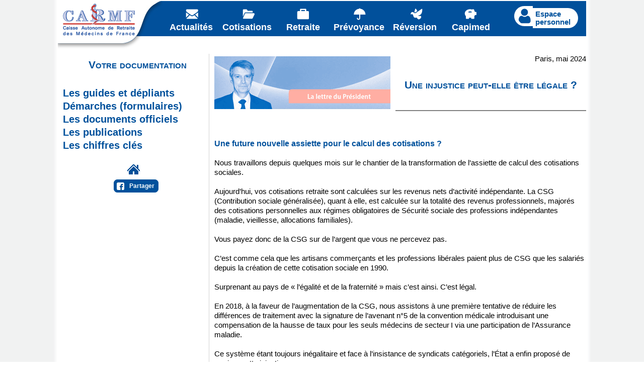

--- FILE ---
content_type: text/html; charset=UTF-8
request_url: https://carmf.fr/page.php?page=doc/publications/lettrepresident/2024/06/lettre-president-06-24.htm
body_size: 14369
content:
<!doctype html>
<html xmlns="http://www.w3.org/1999/xhtml" lang="fr">
<head>

<meta http-equiv="Content-Type" content="text/html; charset=utf-8" />
    <title>Bienvenue à la Caisse autonome de retraite des médecins de France (CARMF)</title>
    
  <link href='/style/nw-style-print.css' rel='stylesheet' media='print'>
<link rel="shortcut icon" href="/images/favicon-carmf.ico">

		
		
<link href='/style/nw-style-sd.css' rel='stylesheet' media='screen and (max-width: 999px)'>
<link href='/style/nw-style-hd.css' rel='stylesheet' media='screen and (min-width: 999px)'>
	

	
<script language="javascript" type="text/javascript">  
        function changeCssClass(objDivID) { 
            if (document.getElementById(objDivID).className == 'invisible') { 
             document.getElementById(objDivID).className = 'visible'; 
         } 
            else { 
               document.getElementById(objDivID).className = 'invisible'; 
            } 
        } 
  
</script>  


<style type='text/css'>#framephp ul ul li { display:none;} #framephp #archives li { display:inline;} #framephp li.doc{display:block;} #framephp ul#doc li{display:block;} #framephp ul#fdoc {display:block;} #framephp ul#fdoc li{display:block;} #framephp #{	display:block;} #framephp #f{	display:block;} </style></head><body class='doc'><div id='wrapper'>
<header>


	<div id="menutop">
		
		<article >
		<a href="https://www.carmf.fr/default.php"><img src="/images/logo-carmf-150px.png"></a>
		</article>
		
		<article>
		
		</article>
		
		<article >
		<a href="/page.php?page=actualites/actualites_menu.htm"><svg version="1.1" xmlns="http://www.w3.org/2000/svg" xmlns:xlink="http://www.w3.org/1999/xlink" 
	  viewBox="0 0 56 56" width="30px" height="30px" enable-xml:space="preserve">
<path  d="M49.84,12.06H12.78c-1.29,0-2.29.44-2.99,1.31s-1.04,1.96-1.04,3.27c0,1.06.46,2.2,1.39,3.44.92,1.23,1.9,2.2,2.94,2.91.57.4,2.29,1.6,5.16,3.59,1.55,1.07,2.9,2.01,4.06,2.82.99.69,1.84,1.28,2.54,1.78.08.06.21.15.37.27.18.13.41.3.7.5.54.39,1,.71,1.36.96.36.24.8.51,1.31.82.51.3,1,.53,1.45.68.45.15.88.23,1.26.23h.05c.39,0,.81-.08,1.26-.23.45-.15.94-.38,1.45-.68.51-.3.95-.57,1.31-.82.36-.24.81-.56,1.36-.96.28-.21.51-.37.69-.5.17-.12.3-.21.38-.27.54-.38,1.4-.98,2.55-1.77,2.08-1.45,5.16-3.59,9.24-6.41,1.22-.86,2.25-1.89,3.07-3.1.82-1.21,1.23-2.48,1.23-3.8,0-1.11-.4-2.05-1.2-2.84-.79-.79-1.74-1.18-2.83-1.18"/>
		<path  d="M51.35,25.68c-3.43,2.32-6.34,4.32-8.75,6l11.26,11.26v-19.45c-.72.81-1.56,1.54-2.52,2.19"/>
			<path  d="M11.29,25.68c-.96-.64-1.81-1.37-2.54-2.19v19.45l11.27-11.27c-2.26-1.57-5.16-3.57-8.72-5.99"/>
			<path  d="M49.84,47.51c1.01,0,1.89-.33,2.64-1l-12.78-12.79c-.3.22-.6.43-.88.64-.96.7-1.73,1.26-2.33,1.65-.6.39-1.39.8-2.38,1.21s-1.91.62-2.77.62h-.05c-.86,0-1.78-.21-2.77-.62s-1.78-.81-2.38-1.21c-.6-.39-1.37-.94-2.33-1.65-.27-.2-.56-.41-.88-.64l-12.79,12.79c.75.66,1.63,1,2.64,1h37.06Z"/>
</svg><h2 style="color: white; font-size: 1.8rem">Actualités</h2></a>
		</article>
		
		<article>
		<a href="/page.php?page=coti-sommaire"><svg version="1.1" xmlns="http://www.w3.org/2000/svg" xmlns:xlink="http://www.w3.org/1999/xlink" 
	  viewBox="0 0 110 100" width="30px" height="30px" enable-xml:space="preserve">
<path  d="M108.88,50.26c-1.29-2.17-3.58-3.46-6.11-3.46h-56.4c-2.8,0-5.34,1.64-6.48,4.17l-14.92,32.5c.56,2.38,2.7,4.16,5.25,4.16h60c2.57,0,4.91-1.51,6.06-3.89l12.89-26.85c1.02-2.13.9-4.6-.3-6.62"/>
		<path  d="M36.86,45.97c1.14-2.53,3.68-4.17,6.48-4.17h53.11v-7.06c0-2.91-2.36-5.28-5.27-5.28h-30.97s-.08-.01-.09-.02l-5.54-8.05c-.98-1.43-2.6-2.28-4.34-2.28h-20.15c-2.9,0-5.27,2.37-5.27,5.28v47.78l12.03-26.2Z"/>
</svg><h2 style="color: white; font-size: 1.8rem">Cotisations</h2></a>
		</article>
		
		<article>
		<a href="/page.php?page=retr-sommaire"><svg version="1.1" xmlns="http://www.w3.org/2000/svg" xmlns:xlink="http://www.w3.org/1999/xlink" 
	  viewBox="0 0 110 100" width="30px" height="30px" enable-xml:space="preserve">
<path  d="M43.16,24.64h26.87v7.23h-26.87v-7.23ZM92.02,31.87h-12.55v-11.95c0-2.61-2.11-4.73-4.72-4.73h-36.33c-2.61,0-4.73,2.12-4.73,4.73v11.95h-12.54c-3.91,0-7.09,3.18-7.09,7.09v45.49c0,3.91,3.18,7.09,7.09,7.09h70.86c3.91,0,7.09-3.18,7.09-7.09v-45.49c0-3.91-3.17-7.09-7.09-7.09"/>
		
</svg><h2 style="color: white; font-size: 1.8rem">Retraite</h2></a>
		</article>
		
		<article>
		<a href="/page.php?page=prev-sommaire"><svg version="1.1" xmlns="http://www.w3.org/2000/svg" xmlns:xlink="http://www.w3.org/1999/xlink" 
	  viewBox="0 0 110 100" width="30px" height="30px" enable-xml:space="preserve">
<path  d="M100.66,57.29c0-22.21-17.03-40.44-38.74-42.35v-.22c0-2-1.63-3.63-3.64-3.63s-3.63,1.63-3.63,3.63v.19c-21.85,1.78-39.03,20.07-39.03,42.37h39.03v26.97c0,2.26-1.84,4.11-4.12,4.11h-1.3c-2.27,0-4.12-1.84-4.12-4.11,0-2-1.63-3.63-3.63-3.63s-3.64,1.63-3.64,3.63c0,6.28,5.11,11.38,11.38,11.38h1.3c6.28,0,11.38-5.1,11.38-11.38v-26.97h38.74Z"/>
</svg><h2 style="color: white; font-size: 1.8rem">Prévoyance</h2></a>
		</article>
		
		<article>
		<a href="/page.php?page=rev-sommaire"><svg version="1.1" xmlns="http://www.w3.org/2000/svg" xmlns:xlink="http://www.w3.org/1999/xlink" 
	  viewBox="0 0 110 100" width="30px" height="30px" enable-xml:space="preserve">
<path  d="M107.55,17.49v5.53c-.04.26-.11.52-.13.79-.13,1.81-.2,3.63-.37,5.43-.54,5.65-1.6,11.2-3.81,16.49-4.05,9.75-11.31,15.74-21.88,17.82-1.41.28-2.84.47-4.5.75,1.09.63,1.93,1.28,2.89,1.63,4.9,1.79,9.9,2.43,15.04,1.06,1.34-.36,2.49.13,3.12,1.26.9,1.6,1.48,3.32,1.67,5.15.41,3.99-1,7.41-3.53,10.43-3.74,4.45-8.67,7.14-14.19,8.89-.78.25-1.54.08-2.21-.37-1.52-1.03-3.08-2.02-4.55-3.13-2.78-2.11-5.24-4.51-6.69-7.73-.34-.76-.57-1.56-.87-2.36-.19.05-.35.09-.5.13-4.26,1.15-8.55,1.7-12.95.88-4.77-.89-8.2-3.35-9.94-7.87-.02-.05-.04-.1-.06-.15-.94-2.77-1.88-5.54-2.81-8.32-.77-2.29-1.52-4.58-2.99-6.57-1.45-1.97-3.46-2.9-5.89-2.96-2.08-.05-3.95.69-5.78,1.55-1.75.82-3.12.34-3.96-1.37-.03-.07-.1-.12-.15-.18v-1.3c.06-.17.15-.34.19-.52.64-2.61,1.46-5.17,2.84-7.51,1.72-2.93,4.05-5.14,7.55-5.88,3.01-.63,5.83.09,8.54,1.29,3.72,1.64,6.93,4.04,9.96,6.67.52.45,1.01.61,1.71.49,3.11-.52,5.86-1.91,8.55-3.42,5.61-3.14,10.8-6.89,16-10.6,8.25-5.88,16.39-11.92,25.02-17.27,2.14-1.32,3.59-.93,4.67,1.29"/>
		<path  d="M58.42,13.91c.58.28,1.27.44,1.72.85,5.07,4.71,8.62,10.3,10.06,17.07.05.22-.06.61-.23.73-4.48,3.12-8.98,6.19-13.94,8.57-1.5.72-2.65.83-3.84-.46-.52-.57-1.24-.99-1.91-1.41-.41-.26-.45-.53-.34-.94,1.94-7.38,3.86-14.76,5.8-22.14.34-1.31,1.33-2.09,2.68-2.26"/>
</svg><h2 style="color: white; font-size: 1.8rem">Réversion</h2></a>
		</article>
		
		<article>
		<a href="/page.php?page=capim-sommaire"><svg version="1.1" xmlns="http://www.w3.org/2000/svg" xmlns:xlink="http://www.w3.org/1999/xlink" 
	  viewBox="0 0 110 100" width="30px" height="30px" enable-xml:space="preserve">
<path  d="M48.91,33.96c-3.06.02-6.07.44-9.02,1.27-2.09.59-3.27,2.69-2.73,4.78.54,2.06,2.59,3.36,4.62,2.79,4.55-1.27,9.09-1.33,13.67-.16,2.26.58,4.61-.84,5.06-2.9.46-2.1-.85-4.16-3.2-4.65-2.76-.58-8.39-1.23-8.41-1.14M56.61,80.2c-5.2.79-10.27.8-15.45-.01,0,1.43,0,2.8,0,4.17,0,2.69-1.57,4.29-4.22,4.3-4.92,0-9.84,0-14.76,0-2.64,0-4.21-1.61-4.22-4.3,0-5.08.02-10.16-.02-15.24,0-.45-.22-1.01-.52-1.36-5.21-5.99-7.76-12.92-7.03-20.92.58-6.4,3.43-11.8,7.8-16.37,6.16-6.45,13.8-10.05,22.43-11.6,7.63-1.38,15.14-.86,22.55,1.46.33.1.83.01,1.11-.19,3.21-2.3,6.64-2.75,10.16-.98,3.5,1.75,5.36,4.75,5.3,8.71-.03,1.98.42,3.52,1.78,4.99,1.14,1.24,1.95,2.79,2.84,4.24.29.48.59.66,1.14.66,1.87-.03,3.74-.02,5.62-.01,2.56.02,4.15,1.59,4.16,4.16.02,5.05.02,10.1,0,15.15,0,2.56-1.62,4.17-4.15,4.2-1.91.02-3.81.02-5.71,0-.52-.01-.77.2-1.06.63-1.35,2.02-2.77,3.99-4.13,6.01-.23.34-.42.81-.43,1.22-.02,5.02-.01,10.04-.02,15.06,0,3.01-1.49,4.5-4.45,4.5h-14.41c-2.76,0-4.32-1.57-4.33-4.37,0-1.34,0-2.68,0-4.08"/>
</svg><h2 style="color: white; font-size: 1.8rem">Capimed</h2></a>
		</article>
		
		<article class="ecarmf">
			
	<a href="https://extranet.carmf.fr/adherents/connecter" ><svg version="1.1" xmlns="http://www.w3.org/2000/svg" xmlns:xlink="http://www.w3.org/1999/xlink" 
	  viewBox="-1 2 41 50" enable-xml:space="preserve">
<path  d="M8.7,49.4c-.5,0-1-.2-1.5-.3-3.2-.9-5.2-3.4-5.4-6.8-.1-3.5.2-6.9,1.6-10.2.9-2.1,2.1-3.9,4.2-5,1.3-.7,2.7-1,4.1-1s.9.2,1.4.5c.7.4,1.3.8,1.9,1.2,3.8,2.3,7.5,2.3,11.3,0,.5-.3,1.1-.6,1.5-1,.9-.7,1.9-.8,3-.6,2.9.4,5,2,6.4,4.6,1.2,2.3,1.8,4.8,2,7.3,0,1.3.2,2.6.2,4,0,3.9-2.8,6.9-6.7,7.3H8.7Z"/>
		<path  d="M31.1,15.1c0,6-4.9,10.9-10.9,10.9s-10.9-4.9-10.9-10.8,4.9-10.9,10.9-11c6,0,10.9,4.8,10.9,10.9Z"/>
</svg><div>Espace<br>
personnel</div>
  </a>
	
	
		</article>
	
	<article>
		<div id="mySidenav" class="sidenav">
  <a id="closeBtn" href="#" class="close" onclick="closeNav()">&times;</a>
  <ul>
     <li><a href="/page.php?page=actualites/actualites_menu.htm"><svg version="1.1" xmlns="http://www.w3.org/2000/svg" xmlns:xlink="http://www.w3.org/1999/xlink" 
	  viewBox="0 0 56 56" width="5rem" height="5rem" enable-xml:space="preserve">
<path  d="M49.84,12.06H12.78c-1.29,0-2.29.44-2.99,1.31s-1.04,1.96-1.04,3.27c0,1.06.46,2.2,1.39,3.44.92,1.23,1.9,2.2,2.94,2.91.57.4,2.29,1.6,5.16,3.59,1.55,1.07,2.9,2.01,4.06,2.82.99.69,1.84,1.28,2.54,1.78.08.06.21.15.37.27.18.13.41.3.7.5.54.39,1,.71,1.36.96.36.24.8.51,1.31.82.51.3,1,.53,1.45.68.45.15.88.23,1.26.23h.05c.39,0,.81-.08,1.26-.23.45-.15.94-.38,1.45-.68.51-.3.95-.57,1.31-.82.36-.24.81-.56,1.36-.96.28-.21.51-.37.69-.5.17-.12.3-.21.38-.27.54-.38,1.4-.98,2.55-1.77,2.08-1.45,5.16-3.59,9.24-6.41,1.22-.86,2.25-1.89,3.07-3.1.82-1.21,1.23-2.48,1.23-3.8,0-1.11-.4-2.05-1.2-2.84-.79-.79-1.74-1.18-2.83-1.18"/>
		<path  d="M51.35,25.68c-3.43,2.32-6.34,4.32-8.75,6l11.26,11.26v-19.45c-.72.81-1.56,1.54-2.52,2.19"/>
			<path  d="M11.29,25.68c-.96-.64-1.81-1.37-2.54-2.19v19.45l11.27-11.27c-2.26-1.57-5.16-3.57-8.72-5.99"/>
			<path  d="M49.84,47.51c1.01,0,1.89-.33,2.64-1l-12.78-12.79c-.3.22-.6.43-.88.64-.96.7-1.73,1.26-2.33,1.65-.6.39-1.39.8-2.38,1.21s-1.91.62-2.77.62h-.05c-.86,0-1.78-.21-2.77-.62s-1.78-.81-2.38-1.21c-.6-.39-1.37-.94-2.33-1.65-.27-.2-.56-.41-.88-.64l-12.79,12.79c.75.66,1.63,1,2.64,1h37.06Z"/>
</svg>Actualités</a></li>
    <li><a href="/page.php?page=coti-sommaire"><svg version="1.1" xmlns="http://www.w3.org/2000/svg" xmlns:xlink="http://www.w3.org/1999/xlink" 
	  viewBox="0 0 110 100" width="5rem" height="5rem" enable-xml:space="preserve">
<path  d="M108.88,50.26c-1.29-2.17-3.58-3.46-6.11-3.46h-56.4c-2.8,0-5.34,1.64-6.48,4.17l-14.92,32.5c.56,2.38,2.7,4.16,5.25,4.16h60c2.57,0,4.91-1.51,6.06-3.89l12.89-26.85c1.02-2.13.9-4.6-.3-6.62"/>
		<path  d="M36.86,45.97c1.14-2.53,3.68-4.17,6.48-4.17h53.11v-7.06c0-2.91-2.36-5.28-5.27-5.28h-30.97s-.08-.01-.09-.02l-5.54-8.05c-.98-1.43-2.6-2.28-4.34-2.28h-20.15c-2.9,0-5.27,2.37-5.27,5.28v47.78l12.03-26.2Z"/>
</svg>Cotisations</a></li>
    <li><a href="/page.php?page=retr-sommaire"><svg version="1.1" xmlns="http://www.w3.org/2000/svg" xmlns:xlink="http://www.w3.org/1999/xlink" 
	  viewBox="0 0 110 100" width="5rem" height="5rem" enable-xml:space="preserve">
<path  d="M43.16,24.64h26.87v7.23h-26.87v-7.23ZM92.02,31.87h-12.55v-11.95c0-2.61-2.11-4.73-4.72-4.73h-36.33c-2.61,0-4.73,2.12-4.73,4.73v11.95h-12.54c-3.91,0-7.09,3.18-7.09,7.09v45.49c0,3.91,3.18,7.09,7.09,7.09h70.86c3.91,0,7.09-3.18,7.09-7.09v-45.49c0-3.91-3.17-7.09-7.09-7.09"/>
		
</svg>Retraite</a></li>
    <li><a href="/page.php?page=prev-sommaire"><svg version="1.1" xmlns="http://www.w3.org/2000/svg" xmlns:xlink="http://www.w3.org/1999/xlink" 
	  viewBox="0 0 110 100" width="5rem" height="5rem" enable-xml:space="preserve">
<path  d="M100.66,57.29c0-22.21-17.03-40.44-38.74-42.35v-.22c0-2-1.63-3.63-3.64-3.63s-3.63,1.63-3.63,3.63v.19c-21.85,1.78-39.03,20.07-39.03,42.37h39.03v26.97c0,2.26-1.84,4.11-4.12,4.11h-1.3c-2.27,0-4.12-1.84-4.12-4.11,0-2-1.63-3.63-3.63-3.63s-3.64,1.63-3.64,3.63c0,6.28,5.11,11.38,11.38,11.38h1.3c6.28,0,11.38-5.1,11.38-11.38v-26.97h38.74Z"/>
</svg>Prévoyance</a></li>
	<li><a href="/page.php?page=rev-sommaire"><svg version="1.1" xmlns="http://www.w3.org/2000/svg" xmlns:xlink="http://www.w3.org/1999/xlink" 
	  viewBox="0 0 110 100" width="5rem" height="5rem" enable-xml:space="preserve">
<path  d="M107.55,17.49v5.53c-.04.26-.11.52-.13.79-.13,1.81-.2,3.63-.37,5.43-.54,5.65-1.6,11.2-3.81,16.49-4.05,9.75-11.31,15.74-21.88,17.82-1.41.28-2.84.47-4.5.75,1.09.63,1.93,1.28,2.89,1.63,4.9,1.79,9.9,2.43,15.04,1.06,1.34-.36,2.49.13,3.12,1.26.9,1.6,1.48,3.32,1.67,5.15.41,3.99-1,7.41-3.53,10.43-3.74,4.45-8.67,7.14-14.19,8.89-.78.25-1.54.08-2.21-.37-1.52-1.03-3.08-2.02-4.55-3.13-2.78-2.11-5.24-4.51-6.69-7.73-.34-.76-.57-1.56-.87-2.36-.19.05-.35.09-.5.13-4.26,1.15-8.55,1.7-12.95.88-4.77-.89-8.2-3.35-9.94-7.87-.02-.05-.04-.1-.06-.15-.94-2.77-1.88-5.54-2.81-8.32-.77-2.29-1.52-4.58-2.99-6.57-1.45-1.97-3.46-2.9-5.89-2.96-2.08-.05-3.95.69-5.78,1.55-1.75.82-3.12.34-3.96-1.37-.03-.07-.1-.12-.15-.18v-1.3c.06-.17.15-.34.19-.52.64-2.61,1.46-5.17,2.84-7.51,1.72-2.93,4.05-5.14,7.55-5.88,3.01-.63,5.83.09,8.54,1.29,3.72,1.64,6.93,4.04,9.96,6.67.52.45,1.01.61,1.71.49,3.11-.52,5.86-1.91,8.55-3.42,5.61-3.14,10.8-6.89,16-10.6,8.25-5.88,16.39-11.92,25.02-17.27,2.14-1.32,3.59-.93,4.67,1.29"/>
		<path  d="M58.42,13.91c.58.28,1.27.44,1.72.85,5.07,4.71,8.62,10.3,10.06,17.07.05.22-.06.61-.23.73-4.48,3.12-8.98,6.19-13.94,8.57-1.5.72-2.65.83-3.84-.46-.52-.57-1.24-.99-1.91-1.41-.41-.26-.45-.53-.34-.94,1.94-7.38,3.86-14.76,5.8-22.14.34-1.31,1.33-2.09,2.68-2.26"/>
		</svg>Réversion</a></li>
	<li><a href="/page.php?page=capim-sommaire"><svg version="1.1" xmlns="http://www.w3.org/2000/svg" xmlns:xlink="http://www.w3.org/1999/xlink" 
	  viewBox="0 0 110 100" width="5rem" height="5rem" enable-xml:space="preserve">
<path  d="M48.91,33.96c-3.06.02-6.07.44-9.02,1.27-2.09.59-3.27,2.69-2.73,4.78.54,2.06,2.59,3.36,4.62,2.79,4.55-1.27,9.09-1.33,13.67-.16,2.26.58,4.61-.84,5.06-2.9.46-2.1-.85-4.16-3.2-4.65-2.76-.58-8.39-1.23-8.41-1.14M56.61,80.2c-5.2.79-10.27.8-15.45-.01,0,1.43,0,2.8,0,4.17,0,2.69-1.57,4.29-4.22,4.3-4.92,0-9.84,0-14.76,0-2.64,0-4.21-1.61-4.22-4.3,0-5.08.02-10.16-.02-15.24,0-.45-.22-1.01-.52-1.36-5.21-5.99-7.76-12.92-7.03-20.92.58-6.4,3.43-11.8,7.8-16.37,6.16-6.45,13.8-10.05,22.43-11.6,7.63-1.38,15.14-.86,22.55,1.46.33.1.83.01,1.11-.19,3.21-2.3,6.64-2.75,10.16-.98,3.5,1.75,5.36,4.75,5.3,8.71-.03,1.98.42,3.52,1.78,4.99,1.14,1.24,1.95,2.79,2.84,4.24.29.48.59.66,1.14.66,1.87-.03,3.74-.02,5.62-.01,2.56.02,4.15,1.59,4.16,4.16.02,5.05.02,10.1,0,15.15,0,2.56-1.62,4.17-4.15,4.2-1.91.02-3.81.02-5.71,0-.52-.01-.77.2-1.06.63-1.35,2.02-2.77,3.99-4.13,6.01-.23.34-.42.81-.43,1.22-.02,5.02-.01,10.04-.02,15.06,0,3.01-1.49,4.5-4.45,4.5h-14.41c-2.76,0-4.32-1.57-4.33-4.37,0-1.34,0-2.68,0-4.08"/>
</svg>Capimed</a></li>
  </ul>
</div>

<a href="#" id="openBtn" onclick="openNav()">
  <span class="burger-icon">
    <span></span>
    <span></span>
    <span></span>
  </span>
</a>
	<script>
var sidenav = document.getElementById("mySidenav");
var openBtn = document.getElementById("openBtn");
var closeBtn = document.getElementById("closeBtn");

/* Set the width of the side navigation to 250px */
function openNav() {
  sidenav.classList.add("active");
}

/* Set the width of the side navigation to 0 */
function closeNav() {
  sidenav.classList.remove("active");
}	
		
		</script>
	</article>
  
</div>


</header>


	
 <div id='framephp'>
  <div class="bandeaubleu" >
    <h1>&nbsp;Votre documentation </h1>
    <div class="trianglebleu"></div>
  </div>
  <p>&nbsp;</p>
  <h2><a href="/page.php?page=doc/documents.htm#guid">Les guides et d&eacute;pliants</a></h2>
  <h2><a href="/page.php?page=doc/formulaires.htm">Démarches (formulaires)</a></h2>
  <h2><a href="/page.php?page=doc/documents.htm#docu">Les documents officiels</a></h2>
  <h2><a href="/page.php?page=doc/documents.htm#publ">Les publications</a></h2>
  <h2><a href="/page.php?page=doc/documents.htm#chif">Les chiffres cl&eacute;s</a></h2>
<p class="retourpagedac"><a target="_top" href="/default.php"><img src="/images/accueil.gif" alt="Retour en page d'accueil" ></a></p><p class='partagefb' ><a  target='_blank' href='https://www.facebook.com/sharer/sharer.php?u=http%3A%2F%2Fwww.carmf.fr/page2.php?page=doc/publications/lettrepresident/2024/06/lettre-president-06-24.htm'>Partager</a><!--Fin Zone Facebook--></div><div id='contentphp' class='doc'>  
<img src="/doc/publications/lettrepresident/2018/lardenois.gif" alt=" La lettre du Président" style="text-decoration:none;  border:0;  padding:5px 10px 10px 0px;" align="left" />
<p style="text-align: right" > Paris, mai 2024</p><br/>
<h1 >Une injustice peut-elle être légale ?</h1>
<br/>
<hr noshade="noshade"  size="1" /><br/><br/>
<h3>Une future nouvelle assiette pour le calcul des cotisations ? </h3>
<br>


<p>Nous travaillons depuis quelques mois sur le chantier de la transformation de l’assiette de calcul des cotisations sociales.
</p><br>
<p>Aujourd’hui, vos cotisations retraite sont calculées sur les revenus nets d’activité indépendante. La CSG (Contribution sociale généralisée), quant à elle, est calculée sur la totalité des revenus professionnels, majorés des cotisations personnelles aux régimes obligatoires de Sécurité sociale des professions indépendantes (maladie, vieillesse, allocations familiales).</p>
<br>

<p>Vous payez donc de la CSG sur de l’argent que vous ne percevez pas. </p>
<br>

<p>C’est comme cela que les artisans commerçants et les professions libérales paient plus de CSG que les salariés depuis la création de cette cotisation sociale en 1990.</p>
<br>

<p>Surprenant au pays de « l’égalité et de la fraternité » mais c’est ainsi. C’est légal.</p>
<br>

<p>En 2018, à la faveur de l’augmentation de la CSG, nous assistons à une première tentative de réduire les différences de traitement avec la signature de l’avenant n°5 de la convention médicale introduisant une compensation de la hausse de taux pour les seuls médecins de secteur I via une participation de l’Assurance maladie.</p><br>

<p>
Ce système étant toujours inégalitaire et face à l’insistance
de syndicats catégoriels, l’État a enfin proposé de corriger
cette injustice.</p><br>


<p>L’économie de CSG attendue, rien que pour la profession médicale est évaluée à 165 millions d’euros. Nous avions donc ouvert grande notre escarcelle. <i>« Que nenni ! »</i> nous dit la tutelle, <i>« il n’est pas question que cet argent retourne dans vos poches, il doit servir à faire votre bonheur, même si c’est malgré vous »</i>.</p>
<br>

<p>La solution la plus simple eût été de supprimer la surtaxe payée par tous ces professionnels libéraux. Au lieu de cela, nos technocrates se sont empressés de faire plus compliqué, couverts par de bonnes intentions.</p>
<br>

<p>Mais alors, comment faire ?</p><br>

<p><i>« C’est simple »</i> répondit l’État,<i> « nous allons transformer une cotisation sans droits »</i> (CSG non déductible et non contributive) <i>« en cotisation sociale retraite générant des droits supplémentaires et... un peu en cotisation maladie »</i>.</p><br>

<p>L’idée nous interpelle et nous lançons nos limiers sur l’affaire, les calculatrices chauffent dans les caisses et au ministère.</p><br>

<p>Au ministère la messe est dite, 95 % de gagnants pour l’ensemble des professions libérales suite à la transformation d’une cotisation sans droits en une cotisation avec droits à pension, qui plus est déductible. L’idée est donc magnifique, la profession est priée d’exulter.</p><br>

<p>Du côté de la CARMF, nos calculs permettent de penser que l’affaire n’est pas si belle, car il y a un biais, pour les médecins. Nous prévoyons seulement 75 % de gagnants, mais nous pensons surtout qu’il y aura 25 % de perdants, en particulier la quasi-totalité des médecins en secteur II.</p><br>

<p>L’État, maintenant conscient du problème, nous demande quelle solution apporter. Il n’en propose pas pour autant : « le gouvernement fait la cuisine mais pas la vaisselle » ! Et c’est à ce stade de l’histoire que nous en sommes aujourd’hui.</p><br>

<p>Nous avons bien sûr proposé des pistes, à cette heure non retenues. Nous attendons celles de l’État, en ayant rappelé à nos interlocuteurs que la profession était une et indivisible, en dépit de nos différences, nous étions tous MÉDECINS.</p><br>

<h3>La compensation nationale </h3><br>

<p>N’oublions pas que ce n’est pas la seule injustice qui nous touche : nous payons, à revenu égal avec les salariés, quatre fois plus à la compensation nationale que ces derniers, et le Conseil constitutionnel a estimé qu’il n’y avait aucune rupture d’égalité. CQFD.</p><br>

<h3>Le régime des indemnités journalières des libéraux</h3><br>

<p>Poursuivons la liste des injustices avec le régime des indemnités journalières des libéraux couvrant les trois premiers mois d’arrêt de travail, celles qui sont prises en charge par les CPAM et non par la CARMF.</p><br>

<p>Depuis 2017, la CARMF réclamait la fin des trois mois de délai de carence. En 2021 ce fut chose faite, mais d’autres que nous en endossèrent la paternité. Peu me chaut, seul le résultat compte : les médecins libéraux peuvent être pris en charge sans attendre trois mois.</p><br>

<p>Malheureusement, le diable s’est caché dans les détails. Au lieu d’être confiée à la CARMF, la gestion de ce régime fut confiée à la CNAVPL, avec la curiosité d’être opéré par les CPAM.</p><br>

<p>Une usine à gaz de plus ! Là commencent les soucis. Si ce sont bien les CPAM qui versent les indemnités, l’État a exigé des professions libérales qu’elles assurent les paramètres de l’équilibre du régime, c’est le seul régime d’indemnités journalières français à y être contraint. Dans tous les autres régimes équivalents, le déficit est noyé dans les comptes de la Sécurité sociale. 
Injustice, vous avez dit injustice ? Mais au point où nous en sommes, allons plus loin.</p><br>

<p>Et cette injustice est multiple, car non seulement nous devons assurer l’équilibre financier du régime, mais nous devons le payer deux fois. En effet, rappelez-vous que nous payons 0,3 % de cotisation supplémentaire pour assurer ce régime, le tout en payant l’URSSAF afin d’assurer l’équilibre des autres régimes, mais pas le nôtre.</p><br>

<h3>Des injustices pas sans conséquence ?</h3><br>

<p>À l’heure où des confrères ultramarins se déconventionnent, ne faudrait-il pas que les autorités cessent ce que l’on peut considérer comme une discrimination socio-économique : <i>« vous payez plus parce que vous gagnez correctement votre vie »</i>.</p><br>

<p>Nous ne sommes pas les seuls dans ce cas, nous sommes bac + 10, et nous sommes socialement indispensables.</p><br>

<p>Comment ne pas s’interroger sur la « santé du monde de la santé » ?</p><br>

<p>Nous vivons tous des bouleversements inédits, alors que notre profession n’a jamais failli. Nous avons fait des progrès fulgurants en termes de diagnostic et de traitement, et notre investissement tant personnel que professionnel est sans comparaison dans le monde du travail : investissement Covid, prolongation de carrière en cumul pour ne pas abandonner nos patients, horaires à rallonge, honoraires bloqués...</p><br>

<p>En dépit de tout cela, nous sommes attaqués de toutes parts : augmentation d’honoraires ridicules, blocage de la négociation conventionnelle, transferts de tâches irréfléchis et professionnellement déraisonnables, fermetures de services hospitaliers publics comme privés, pénuries de matériel, de personnel, de médicaments, contraintes administratives insensées, financiarisation à marche forcée de pans entiers de nos métiers, convention médicale ubuesque.</p><br>

<p>Veut-on tuer une profession qui est aux portes de la réanimation et qui se bat tous les jours pour ne pas y entrer, et entraîner les Français avec elle ?</p><br>

<p>Si je dénonce ici des dysfonctionnements, je n’en suis pas moins optimiste. La jeune génération est pleine d’énergie, d’idées, elle est porteuse d’espoir. Il faut seulement que les Pouvoirs publics comprennent que la médecine s’écrit par des médecins, pour des médecins dans l’intérêt des français et que notre profession ne les a jamais trahis.</p><br>


<p>Avec mes confraternelles amitiés.</p>
<br/>
<p>Docteur Thierry LARDENOIS</p>
<p><br />
  <a href  ="/doc/publications/lettrepresident/2024/06/lettreauxcotisants2024.pdf" target="_blank">
  T&eacute;l&eacute;chargez la lettre du Pr&eacute;sident au format PDF (230 Ko)</a></p>
<br/><a href='#top'><img src='/images/flhaut.gif' class='retourautop' alt='Retour en haut de page'></a></div><div id="social">
	<div>
    	<h2><a href="http://www.facebook/LACARMF/">Suivez-nous ! <img src="/images/facebook.png" width="15" height="15"></a></h2>
  	</div>
    <div >
    	<h2>Abonnez-vous à la newsletter :</h2>
  	</div>
    <div>
	
		  <iframe data-w-token="46dfcbee5e9b2003e5c2" data-w-type="pop-in" frameborder="0" scrolling="yes" marginheight="0" marginwidth="0" src="https://or9s.mj.am/wgt/or9s/t8p/form?c=362f8b14" width="100%" style="height: 0;">
		  </iframe>
<iframe data-w-token="46dfcbee5e9b2003e5c2" data-w-type="trigger" frameborder="0" scrolling="no" marginheight="0" marginwidth="0" src="https://or9s.mj.am/wgt/or9s/t8p/trigger?c=05af86e5" width="100%" style="height: 0;"></iframe>

<script type="text/javascript" src="https://app.mailjet.com/pas-nc-pop-in-v1.js"></script>
	
<!--
		<iframe class="mj-w-res-iframe" frameborder="0" scrolling="no" marginheight="0" marginwidth="0" src="https://app.mailjet.com/widget/iframe/1llj/ipw" width="100%"></iframe>
		<script type="text/javascript" src="https://app.mailjet.com/statics/js/iframeResizer.min.js"></script>
-->
	</div>
</div>
	
	
<footer>
	<ul><li class='actualites' > 

<h2><a href="/page.php?page=actualites/actualites_menu.htm" onClick="changeCssClass('actualites')">Actualités</a></h2>
<ul id="factualites" > 
<!--avant, il avait aussi la classe actu -->
  <li>
    <h3><a onclick="changeCssClass('divers')">Informations diverses </a></h3>
    <ul id="fdivers" class="invisible">
      <li> <a href="/page.php?page=chiffrescles/stats/2025/taux2025.htm"> Les taux de cotisations 2025</a></li>
	 <li> <a href="/page.php?page=actualites/divers/2025/taxation.htm">Taxé ? Comment corriger votre déclaration des revenus</a></li>
    </ul>
  </li>

  <li>
    <h3><a onclick="changeCssClass('communiques')">Communiqu&eacute;s de presse</a></h3>
	  <ul id="fcommuniques" class="invisible">
		  <li>
	<a href="/page.php?page=actualites/communiques/2025/vote-ag-2025.htm">Assemblée générale des délégués de la CARMF en 2025 / Approbation des comptes de gestion et du bilan
</a>
		  <li>
	<a href="/page.php?page=actualites/communiques/2025/plfss2025.htm">Un PLFSS 2025 final amélioré mais encore pénalisant pour les médecins libéraux</a>
	</li>
	  <li>
	<a href="/page.php?page=actualites/communiques/2025/capimed.htm">Capimed : un rendement de 3,50 % pour les cotisations versées en 2024</a>
	</li>
	  </ul>
  </li>


  <li>
    <h3><a onclick="changeCssClass('juridique')">Juridique </a></h3>
    <ul id="fjuridique" class="invisible">
      <li> <a href="/page.php?page=actualites/juridique/2025/pss-2025.htm">Plafond de Sécurité sociale 2025</a></li>
		<li> <a href="/page.php?page=actualites/juridique/2025/enquete-drees.htm">Enquête de la DREES sur les pensions des retraités</a></li>
		<li> <a href="/page.php?page=actualites/juridique/2025/decret.htm">Décrets</a></li>
      
    </ul>
  </li>
	
	
  
  <li>
    <h3 ><a href="/doc/documents/la_carmf/la-carmf-en-2025.pdf" class="dernierlien">La CARMF en 2025 (PDF)<br><br>
      <img class="imagetaillefixe" src="/doc/documents/la_carmf/carmf2025.gif" alt=""></a></h3>
  </li>
    
    
</ul>
	</li>

<li class="carm">
  <h2><a href="/page.php?page=carm-sommaire" onclick="javascript:document.getElementById('carm').classname='visible';">Votre caisse</a></h2>
  <ul id="fcarm" class="invisible" >
    <li>
      <h3><a href="/page.php?page=cdrom/carm/carm-chiffre.htm" >Chiffres cl&eacute;s</a></h3>
    </li>
	  

    <li>
      <h3><a href="/page.php?page=doc/documents.htm#docu" >Bilan / Compte de résultat</a></h3>
    </li>
    <li>
      <h3><a href="/page.php?page=cdrom/carm/carm-admin.htm" >Gouvernance</a></h3>
      <ul id="fcarm-admin"  class="invisible">
        <li><a href="/page.php?page=cdrom/carm/carm-admin.htm">Conseil d'administration</a></li>
        <li><a href="/page.php?page=cdrom/carm/carm-admin.htm#compo">Composition du bureau</a></li>
        <li><a href="/page.php?page=cdrom/carm/carm-admin.htm#ser">Organisation administrative</a></li>
                <li><a href="/page.php?page=cdrom/carm/carm-admin.htm#role">Le r&ocirc;le du d&eacute;l&eacute;gu&eacute;</a></li>
        <li><a href="/page.php?page=cdrom/carm/carm-admin.htm#com">Commissions</a></li>
        <li><a href="/page.php?page=cdrom/carm/carm-admin.htm#plac">Placements mobiliers</a></li>
        <li><a href="/page.php?page=cdrom/carm/carm-admin.htm#placi">Placements immobiliers</a></li>
        <li><a href="/page.php?page=cdrom/carm/carm-admin.htm#princi">Principales dates</a></li>
      </ul>
    </li>
    <li>
      <h3><a href="/page.php?page=cdrom/carm/carm-fonc.htm" onClick="javascript:document.getElementById('carm-fonc').classname='visible';">Fonctionnement</a></h3>
      <ul id="fcarm-fonc"  class="invisible" >
        <li><a href="/page.php?page=cdrom/carm/carm-fonc.htm#top">Pr&eacute;sentation des r&eacute;gimes</a></li>
        <li><a href="/page.php?page=cdrom/carm/carm-fonc.htm#comp">Compensation nationale</a></li>
        <li><a href="/page.php?page=cdrom/carm/carm-fonc.htm#act">Action sociale</a></li>
        <li><a href="/page.php?page=doc/documents.htm#docu" target="_blank">Compte de r&eacute;sultat / bilan</a></li>
      </ul>
    </li>
    <li>
      <h3><a href="/page.php?page=cdrom/info/cdfa.htm" onClick="javascript:document.getElementById('carm-cont').classname='visible';">Vos administrateurs</a></h3>
    </li>
    <li>
      <h3><a href="/page.php?page=cdrom/info/info-info.htm#contact" onClick="javascript:document.getElementById('carm-cont').classname='visible';">Contact</a></h3>
      <ul id="fcarm-cont"  class="invisible">
        <li><a href="/page.php?page=cdrom/info/info-info.htm#contact">Se rendre &agrave; la CARMF</a></li>
        <li><a href="/page.php?page=cdrom/info/info-info.htm#contact">Nous contacter</a></li>
      </ul>
    </li>
    <li>
      <h3><a href="http://carmf.e-marchespublics.com/">Marchés publics</a></h3>
    </li>
	  <li>
	  <h3><a href="/page.php?page=divers/plandusite/plandusite.htm">Plan du site</a>
	    </h3></li>
    <li>
      <h3> <a href="/page.php?page=divers/mentions.htm&frame=divers/divers_menu.htm">Mentions légales</a></h3>
    </li>
      <li>
        <h3><a href="/doc/documents/la_carmf/la-carmf-en-2025.pdf" target="_blank" class="dernierlien"  >La CARMF en 2025 (PDF) 
            <br>
        <img class="imagetaillefixe" src="/doc/documents/la_carmf/carmf2025.gif"  alt="Guide du cotisant"></a></h3>
    </li>
  </ul>
  </li>
<li class="coti">
  <h2><a href="/page.php?page=coti-sommaire"  onclick="javascript:document.getElementById('coti').classname='visible';">Cotisations</a></h2>
  <ul id="fcoti" class="invisible">
    <li>
      <h3><a href="/page.php?page=cdrom/coti/coti-chiffre.htm">Chiffres cl&eacute;s</a></h3>
    </li>
    <li>
      <h3><a href="/page.php?page=cdrom/coti/coti-affiliation.htm" onclick="javascript:document.getElementById('coti-affiliation').classname='visible';">Qui cotise à la CARMF ?</a></h3>
      <ul id="fcoti-affiliation"  class="invisible">
        <li><a href="/page.php?page=cdrom/coti/coti-affiliation.htm#aff">Affiliation</a></li>
        <li><a href="/page.php?page=cdrom/coti/coti-affiliation.htm#rempl">Médecin remplaçant</a><br /></li>
        <li><a href="/page.php?page=cdrom/coti/coti-affiliation.htm#sel">Soci&eacute;t&eacute;s d&#39;exercice lib&eacute;ral</a></li>
        <li><a href="/page.php?page=cdrom/coti/coti-affiliation.htm#chan">Changements de situation</a></li>
        <li><a href="/page.php?page=cdrom/coti/coti-affiliation.htm#exer">Exercice lib&eacute;ral &agrave; l&#39;&eacute;tranger</a></li>
        <li><a href="/page.php?page=cdrom/coti/coti-affiliation.htm#conj">Conjoint collaborateur</a></li>
      </ul>
    </li>
    <li>
      <h3><a href="/page.php?page=cdrom/coti/coti-debut.htm" onclick="javascript:document.getElementById('coti-debut').classname='visible';">Début d’activité</a></h3>
      <ul id="fcoti-debut"  class="invisible">
        <li><a href="/page.php?page=cdrom/coti/coti-debut.htm#rb">Régime de base</a></li>
        <li><a href="/page.php?page=cdrom/coti/coti-debut.htm#rcv">Régime complémentaire vieillesse</a></li>
        <li><a target="_parent" href="/page.php?page=cdrom/coti/coti-debut.htm#asv">Régime des allocations supplémentaires de vieillesse</a></li>
        <li><a href="/page.php?page=cdrom/coti/coti-debut.htm#id">Régime invalidité-décès</a></li>
      </ul>
    </li>
    <li>
      <h3><a href="/page.php?page=cdrom/coti/coti-cours.htm" onclick="javascript:document.getElementById('coti-cours').classname='visible';">En cours d’activité</a></h3>
      <ul id="fcoti-cours"  class="invisible">
        <li><a href="/page.php?page=cdrom/coti/coti-cours.htm#base">Vos cotisations en cours d’activité</a></li>
          
          <li><a href="/page.php?page=cdrom/coti/coti-cours.htm#base">Détail des cotisations</a>          </li>
		  <li><a href="/page.php?page=cdrom/calc/index.php?calc=coti">Calculez vos cotisations</a><br />
		  </li>
        <li><a target="_parent" href="/page.php?page=cdrom/coti/coti-cours.htm#appel">Appel de cotisations</a></li>
        <li><a target="_parent" href="/page.php?page=cdrom/coti/coti-cours.htm#attest">Attestation de paiement</a></li>
        <li><a href="/page.php?page=cdrom/coti/coti-cours.htm#obli">Obligations de dématérialisation</a></li>
        <li><a href="/page.php?page=cdrom/coti/coti-cours.htm#majo">Majorations de retard</a></li>
        <li><a href="/page.php?page=cdrom/coti/coti-cours.htm#reco">Recouvrement</a></li>
        <li><a href="/page.php?page=cdrom/coti/coti-cours.htm#deduc">Déductibilité fiscale</a></li>
		  <li><a href="/page.php?page=cdrom/coti/coti-cours.htm#sociale">Cotisations sociales</a></li>
      </ul>
    </li>
    <li>
      <h3><a href="/page.php?page=cdrom/coti/coti-reduction.htm" onclick="javascript:document.getElementById('coti-reduction').classname='visible';">Réductions</a></h3>
      <ul id="fcoti-reduction"  class="invisible">
        <li><a href="/page.php?page=cdrom/coti/coti-reduction.htm#insuf">Dispenses pour insuffisance de revenus</a></li>
        <li><a href="/page.php?page=cdrom/coti/coti-reduction.htm#exo">Exonération pour raison de santé avec acquisition de points de retraite</a></li>
        <li><a href="/page.php?page=cdrom/coti/coti-reduction.htm#mater">Maternité</a></li>
        <li><a target="_parent" href="/page.php?page=cdrom/coti/coti-reduction.htm#fin">Dispenses en fin de carrière</a></li>
      </ul>
    </li>

    <li>
      <h3><a href="/page.php?page=cdrom/coti/coti-augmenter.htm" onclick="javascript:document.getElementById('coti-augmenter').classname='visible';">Augmenter votre retraite</a></h3>
      <ul id="fcoti-augmenter"  class="invisible">
        <li><a href="/page.php?page=cdrom/coti/coti-augmenter.htm#base">Régime de base</a></li>
        <li><a href="/page.php?page=cdrom/coti/coti-augmenter.htm#compl">Régime complémentaire</a></li>
        <li><a href="/page.php?page=cdrom/coti/coti-augmenter.htm#aut">Autres informations</a></li>
      </ul>
    </li>
    <li>
      <h3><a href="/page.php?page=cdrom/coti/coti-conjoint.htm" onclick="javascript:document.getElementById('coti-conjoint').classname='visible';">Conjoint collaborateur</a></h3>
      <ul id="fcoti-conjoint"  class="invisible">
        <li><a href="/page.php?page=cdrom/coti/coti-conjoint.htm#date">Conditions d'affiliation</a></li>
        <li><a target="_top" href="/page.php?page=cdrom/coti/coti-conjoint.htm#cot">Cotisations</a></li>
        <li><a target="_top" href="/page.php?page=cdrom/calc/index.php?calc=conjcollab">Calculez vos cotisations</a></li>
        <li><a target="_top" href="/page.php?page=cdrom/coti/coti-conjoint.htm#rach">Rachats</a></li> 
		  <li><a target="_top" href="/page.php?page=cdrom/coti/coti-conjoint.htm#rach">Choix des cotisations</a></li>
      </ul>
    </li>
    <li>
      <h3><a href="/page.php?page=cdrom/coti/coti-aide.htm" onclick="javascript:document.getElementById('coti-aide').classname='visible';">Aides sociales</a></h3>
      <ul id="fcoti-aide"  class="invisible">
        <li><a href="/page.php?page=cdrom/coti/coti-aide.htm#fas">Fonds d'action sociale de la CARMF</a></li>
        <li><a target="_top" href="/page.php?page=cdrom/coti/coti-aide.htm#autres">Aides d'autres organismes</a></li>
      </ul>
    </li>
    <li>
      <h3><a href="http://www.carmf.fr/doc/documents/guides/guide-cotisant.pdf" target="_blank" class="dernierlien">Le guide du cotisant (PDF) <br />
        <img class="imagetaillefixe" src="/doc/documents/guides/cotisant.gif"  alt="Guide du cotisant"></a> </h3>
    </li>
  </ul>
</li>

<li class="retr">
  <h2><a href="/page.php?page=retr-sommaire"  onClick="javascript:document.getElementById('retr').classname='visible';">Retraite</a></h2>
  <ul class="invisible" id="fretr">
    <li>
      <h3><a href="/page.php?page=cdrom/retr/retr-chiffre.htm">Chiffres cl&eacute;s</a></h3>
    </li>
    <li>
      <h3><a href="/page.php?page=cdrom/retr/retr-condi.htm" onclick="changeCssClass('retr-condi');">Pr&eacute;parer votre retraite</a></h3>
      <ul id="fretr-condi"  class="invisible">
        <li><a href="/page.php?page=cdrom/retr/retr-condi.htm">Relevé de carrière</a></li>
        <li><a href="/page.php?page=cdrom/retr/retr-condi.htm#reca">R&eacute;capitulatif des droits</a></li>
        <li><a href="/page.php?page=cdrom/retr/retr-condi.htm#gip">GIP info retraite</a></li>
        <li><a href="/page.php?page=cdrom/retr/retr-condi.htm#calc">Calcul de retraite</a></li>
        <li><a href="/page.php?page=cdrom/retr/retr-condi.htm#proj">Projection de retraite</a></li>
        <li><a href="/page.php?page=cdrom/retr/retr-condi.htm#rach">Rachats et achats de points</a></li>
      </ul>
    </li>
    <li>
      <h3><a href="/page.php?page=cdrom/retr/retr-age.htm" onclick="javascript:document.getElementById('retr-age').classname='visible';">Âge de d&eacute;part</a></h3>
      <ul id="fretr-age"  class="invisible">
        <li><a href="/page.php?page=cdrom/retr/retr-age.htm#rb">R&eacute;gime de base</a></li>
        <li><a href="/page.php?page=cdrom/retr/retr-age.htm#rcasv">R&eacute;gimes compl&eacute;mentaire et ASV</a></li>
        <li><a href="/page.php?page=cdrom/retr/retr-age.htm#cas">Cas particuliers</a></li>
        <li><a href="/page.php?page=cdrom/retr/retr-age.htm#ex">Exemple de calcul</a></li>
      </ul>
    </li>
	   <li>
      <h3><a href="/page.php?page=cdrom/retr/retr-calcul.htm#mode" onclick="javascript:document.getElementById('retr-calcul').classname='visible';">Calcul de retraite</a></h3>
      <ul id="fretr-calcul"  class="invisible">
        <li><a href="/page.php?page=cdrom/retr/retr-calcul.htm">Mode de calcul</a></li>
        <li><a href="/page.php?page=cdrom/retr/retr-calcul.htm#exem">Exemple de calcul</a></li>
      </ul>
    </li>
    <li>
      <h3><a href="/page.php?page=cdrom/retr/retr-deman.htm" onclick="javascript:document.getElementById('retr-deman').classname='visible';">Demande de retraite</a></h3>
      <ul id="fretr-deman"  class="invisible">
        <li><a href="/page.php?page=cdrom/retr/retr-deman.htm#form">Formalit&eacute;s &agrave; accomplir</a></li>
        <li><a href="/page.php?page=cdrom/retr/retr-deman.htm#rens">Renseignements divers</a></li>
		  <li><a href="/page.php?page=cdrom/retr/retr-questions.htm">Questions fréquentes</a></li>
      </ul>
    </li>
   
    <li>
      <h3><a href="/page.php?page=cdrom/retr/retr-continuer.htm" onclick="javascript:document.getElementById('retr-continuer').classname='visible';">Cumul</a></h3>
      <ul id="fretr-continuer"  class="invisible">
        <li><a href="/page.php?page=cdrom/retr/retr-continuer.htm#modal">Modalités d'exercice libéral</a></li>
        <li><a href="/page.php?page=cdrom/retr/retr-continuer.htm#cond">Conditions de cumul à la liquidation</a> </li>
        <li><a href="/page.php?page=cdrom/retr/retr-continuer.htm#autre">Autres types d'exercice</a></li>
        <li><a href="/page.php?page=cdrom/calc/index.php?calc=cumul">Calcul des cotisations</a></li>
        <li><a href="/page.php?page=cdrom/retr/retr-continuer.htm#droits">Acquisition de droits</a></li>
		<li class="noguidemenu"><a href="/doc/documents/guides/guide-cumul.pdf">Télécharger le guide du cumul<br>
	    <br>
	    <img src="/doc/documents/guides/cumul.gif" alt="Guide cumul"></a></li>  
      </ul>
    </li>
    <li>
      <h3><a href="/page.php?page=cdrom/retr/retr-conj.htm" onclick="javascript:document.getElementById('retr-conj').classname='visible';">Conjoint collaborateur</a></h3>
      <ul id="fretr-conj"  class="invisible">
        <li><a  href="/page.php?page=cdrom/retr/retr-conj.htm">Allocations</a></li>
      </ul>
    </li>
    <li>
      <h3><a href="/page.php?page=cdrom/retr/retr-aide.htm" onclick="javascript:document.getElementById('retr-aide').classname='visible';">Aides sociales</a></h3>
      <ul id="fretr-aide"  class="invisible">
        <li><a href="/page.php?page=cdrom/retr/retr-aide.htm">Fonds d'action sociale de la CARMF</a></li>
        <li><a target="_top" href="/page.php?page=cdrom/retr/retr-aide.htm#autres">Aides d'autres organismes</a></li>
      </ul>
    </li>
    <li>
      <h3><a href="http://www.carmf.fr/doc/documents/guides/guide-retraite.pdf" target="_blank" class="dernierlien">Préparer sa retraite (PDF)<br />
        <img class="imagetaillefixe" src="/doc/documents/guides/retraite.gif"  alt="Guide préparer sa retraite"></a></h3></li>
  </ul>
</li>
<li class="prev">
  <h2><a href="/page.php?page=prev-sommaire"  onClick="javascript:document.getElementById('prev').classname='visible';">Pr&eacute;voyance</a></h2>
  <ul class="invisible" id="fprev">
    <li>
      <h3 id="fprev-chiffre"><a href="/page.php?page=cdrom/prev/prev-chiffre.htm" onClick="javascript:document.getElementById('prev-chiffre').classname='visible';">Chiffres cl&eacute;s</a></h3>
    </li>
    <li>
      <h3><a href="/page.php?page=cdrom/prev/prev-ij.htm" onClick="javascript:document.getElementById('prev-ij').classname='visible';">Incapacité temporaire d'exercice</a></h3>
      <ul id="fprev-ij"  class="invisible">
        <li><a  href="/page.php?page=cdrom/prev/prev-ij.htm#conditions">Montant, date d'effet</a></li>
        <li><a  href="/page.php?page=cdrom/prev/prev-ij.htm#conditions">Conditions, formalit&eacute;s, dur&eacute;e</a></li>
        <li><a  href="/page.php?page=cdrom/prev/prev-ij.htm#paiement">Paiement, reprise, rechute</a></li>
        <li><a  href="/page.php?page=cdrom/prev/prev-ij.htm#renseigne">Renseignements divers</a></li>
      </ul>
    </li>
    <li>
      <h3><a href="/page.php?page=cdrom/prev/prev-inva.htm"  onClick="javascript:document.getElementById('prev-inva').classname='visible';">Invalidit&eacute;</a></h3>
      <ul id="fprev-inva"  class="invisible">
        <li><a href="/page.php?page=cdrom/prev/prev-inva.htm#montant">Montant, dur&eacute;e de versement de la pension</a></li>
        <li><a href="/page.php?page=cdrom/prev/prev-inva.htm#exemple">Exemple de calcul</a></li>
        <li><a href="/page.php?page=cdrom/prev/prev-inva.htm#rens">Renseignements divers</a></li>
        <li><a href="/page.php?page=cdrom/prev/prev-inva.htm#message">Messages essentiels</a></li>
      </ul>
    </li>
    <li>
      <h3><a href="/page.php?page=cdrom/prev/prev-dc.htm" onClick="javascript:document.getElementById('prev-dc').classname='visible';">Formalités au décès</a></h3>
      <ul id="fprev-dc"  class="invisible">
        <li><a href="/page.php?page=cdrom/prev/prev-dc.htm">D&eacute;claration de d&eacute;c&egrave;s, d&eacute;marches </a></li>
        <li><a href="/page.php?page=cdrom/prev/prev-dc.htm#indem">Indemnit&eacute;-d&eacute;c&egrave;s</a></li>
        <li><a href="/page.php?page=cdrom/prev/prev-dc.htm#rente">Rentes temporaires</a></li>
        <li><a href="/page.php?page=cdrom/prev/prev-dc.htm#duree">Dur&eacute;e, renseignements divers</a></li>
      </ul>
    </li>
    <li>
      <h3><a href="/page.php?page=cdrom/prev/prev-conj.htm" onClick="javascript:document.getElementById('prev-conj').classname='visible';">Conjoint collaborateur</a></h3>
      <ul id="fprev-conj"  class="invisible">
        <li><a href="/page.php?page=cdrom/prev/prev-conj.htm">Prestations</a></li>
      </ul>
    </li>
    <li>
      <h3><a href="/page.php?page=cdrom/prev/prev-aide.htm" onClick="javascript:document.getElementById('prev-aide').classname='visible';">Aides sociales</a></h3>
      <ul id="fprev-aide"  class="invisible">
        <li><a href="/page.php?page=cdrom/prev/prev-aide.htm">Fonds d'action sociale de la CARMF</a></li>
        <li><a target="_top" href="/page.php?page=cdrom/prev/prev-aide.htm#autres">Aides d'autres organismes</a></li>
      </ul>
    </li>
    <li>
      <h3><a href="/doc/documents/guides/guide-incapacite.pdf" target="_blank" class="dernierlien">Guide incapacité temporaire / invalidité<br />
        <img class="imagetaillefixe" src="/doc/documents/guides/invalidite.gif"  alt="Guide de l'aincapacité temporaire"></a></h3>
    </li>
  </ul>
</li>
<li class="rev">
  <h2><a href="/page.php?page=rev-sommaire"  onClick="javascript:document.getElementById('rev').classname='visible';">R&eacute;version</a></h2>
  <ul class="invisible" id="frev">
    <li>
      <h3 id="frev-chiffre"><a href="/page.php?page=cdrom/rev/rev-chiffre.htm" onClick="javascript:document.getElementById('rev-chiffre').classname='visible';">Chiffres cl&eacute;s</a></h3>
    </li>
    <li>
      <h3><a href="/page.php?page=cdrom/rev/rev-condi.htm" onClick="javascript:document.getElementById('rev-condi').classname='visible';">Conditions à remplir</a></h3>
      </li>
    
    <li>
      <h3><a href="/page.php?page=cdrom/rev/rev-aide.htm" onClick="javascript:document.getElementById('rev-aide').classname='visible';">Aides sociales</a></h3>
      <ul id="frev-aide"  class="invisible">
        <li><a href="/page.php?page=cdrom/rev/rev-aide.htm">Fonds d'action sociale de la CARMF</a></li>
        <li><a target="_top" href="/page.php?page=cdrom/rev/rev-aide.htm#autres">Aides d'autres organismes</a></li>
      </ul>
    </li>
    <li>
      <h3><a href="/doc/documents/guides/guide-demarches-deces-reversion.pdf" target="_blank" class="dernierlien">Guide des démarches en cas de décès<br>
        <img class="imagetaillefixe" src="/doc/documents/guides/deces.gif"  alt="Guide des démarches à réaliser en cas de décès"></a></h3>
    </li>
  </ul>
</li>
<li class="capim">
  <h2><a href="/page.php?page=capim-sommaire"  onClick="javascript:document.getElementById('capim').classname='visible';">Capimed</a></h2>
  <ul class="invisible" id="fcapim">
    <li>
      <h3 id="fcapim-chiffre"><a href="/page.php?page=cdrom/capim/capim-chiffre.htm"  onClick="javascript:document.getElementById('capim-chiffre').classname='visible';">Chiffres cl&eacute;s</a></h3>
    </li>
	  <li>
      <h3 id="fcapim-avantage"><a href="/page.php?page=cdrom/capim/capim-avantage.htm"  onClick="javascript:document.getElementById('capim-avantage').classname='visible';">Les 7 avantages de Capimed</a></h3>
    </li>
    <li>
      <h3 id="fcapim-encadre" ><a href="/page.php?page=cdrom/capim/capim-encadre.htm" onClick="javascript:document.getElementById('capim-encadre').classname='visible';">Encadr&eacute; l&eacute;gal</a></h3>
    </li>
    <li>
      <h3><a href="/page.php?page=cdrom/capim/capim-medecin_conj.htm"  onClick="javascript:document.getElementById('capim-medecin').classname='visible';">Caract&eacute;ristiques</a></h3>
      <ul id="fcapim-medecin"  class="invisible">
        <li><a href="/page.php?page=cdrom/capim/capim-medecin_conj.htm">Adh&eacute;sion</a></li>
        <li><a href="/page.php?page=cdrom/capim/capim-medecin_conj.htm#cotisations">Cotisations</a></li>
        <li><a href="/page.php?page=cdrom/capim/capim-medecin_conj.htm#deduc">D&eacute;ductibilit&eacute; fiscale</a></li>
        <li><a href="/page.php?page=cdrom/capim/capim-medecin_conj.htm#invalidite">Invalidit&eacute; ou d&eacute;c&egrave;s avant la retraite</a></li>
        <li><a href="/page.php?page=cdrom/capim/capim-medecin_conj.htm#retraite">Retraite</a></li>
        <li><a href="/page.php?page=cdrom/capim/capim-medecin_conj.htm#reve">R&eacute;version</a></li>
		      <li><a href="/page.php?page=cdrom/capim/capim-medecin_conj.htm#fiscalite">Fiscalité des rentes</a></li>
        <li><a href="/page.php?page=cdrom/capim/capim-medecin_conj.htm#cara">Caract&eacute;ristiques techniques</a></li>
        <li><a href="/page.php?page=cdrom/capim/capim-medecin_conj.htm#dispo">Dispositions financières,  informations</a></li>
      </ul>
    </li>
    <li>
      <h3><a href="/page.php?page=cdrom/capim/capim-rend.htm" onClick="javascript:document.getElementById('capim-rend').classname='visible';">Gestion financi&egrave;re</a></h3>
      <ul id="fcapim-rend"  class="invisible">
        <li><a href="/page.php?page=cdrom/capim/capim-rend.htm#plac">Placements</a></li>
        <li><a href="/page.php?page=cdrom/capim/capim-rend.htm#rend">Rendement attribu&eacute;</a></li>
        <li><a href="/page.php?page=cdrom/capim/capim-rend.htm#repa">R&eacute;partition du portefeuille</a></li>
        <li><a href="/page.php?page=cdrom/capim/capim-rend.htm#perf">La performance de CAPIMED</a></li>
        <li><a href="/page.php?page=cdrom/capim/capim-rend.htm#rend2">Rendement financier net cumulé</a></li>
      </ul>
    </li>
    <li>
      <h3><a href="/page.php?page=cdrom/capim/capim-ex.htm" onClick="javascript:document.getElementById('capim-ex').classname='visible';">Exemples de rentes</a></h3>
      <ul id="fcapim-ex"  class="invisible">
        <li><a href="/page.php?page=cdrom/capim/capim-ex.htm">Rente annuelle &agrave; 65 ans</a></li>
        <li><a href="/page.php?page=cdrom/capim/capim-ex.htm">&Eacute;conomies annuelles d'imp&ocirc;ts</a></li>
        <li><a href="/page.php?page=cdrom/capim/capim-ex.htm">Taux de rente de la retraite avant d&eacute;duction fiscale</a></li>
        <li><a href="/page.php?page=cdrom/capim/capim-ex.htm#rende">Taux de rente de la retraite apr&egrave;s d&eacute;duction fiscale </a></li>
      </ul>
    </li>
    <li>
      <h3><a href="/page.php?page=cdrom/capim/capim-calculette-calcul.php" onClick="javascript:document.getElementById('capim-calculette-calcul').classname='visible';">Calculez votre rente</a></h3>
      <ul id="fcapim-calculette-calcul"  class="invisible">
        <li><a href="/page.php?page=cdrom/capim/capim-calculette-calcul.php">Notre calculette</a></li>
      </ul>
    </li>
    <li>
      <h3>	<a href="mailto:capimed@carmf.fr;communication@carmf.fr?subject=Demande de dossier Capimed&body=Je souhaite recevoir, sans engagement de ma part, le dossier d’adhésion au régime CAPIMED.
	%0d%0a%0d%0a


	Je précise mes coordonnées : 

	%0d%0a
	Nom : 

	%0d%0a
	Prénom : 

	%0d%0a
	Adresse : 
	%0d%0a

	
(Ce régime est réservé aux médecins en exercice âgés de moins de 70 ans et aux conjoints collaborateurs adhérant à la CARMF).
			  "  >Demande de documentation</a></h3>
    </li>
    <li>
      <h3><a href="/doc/formulaires/cotisants/capimed/dossier_capimed.pdf" target="_blank" class="dernierlien">Dossier d'adhésion (PDF)<br />
        <img class="imagetaillefixe" src="/doc/image/capimed.gif"  alt="Dossier Capimed"></a></h3>
    </li>
  </ul>
</li>
<li class="calc">
  <h2><a href="/page.php?page=calc-sommaire"  onClick="javascript:document.getElementById('calc').classname='visible';">Calculettes</a></h2>
  <ul class="invisible" id="fcalc">
    <li>
      <h3><a href="/page.php?page=cdrom/calc/index.php?calc=coti">Cotisant </a></h3>
    </li>
    <li>
      <h3><a href="/page.php?page=cdrom/calc/index.php?calc=cumul">Cumul retraite / activit&eacute; lib&eacute;rale </a></h3>
    </li>
    <li>
      <h3><a href="/page.php?page=cdrom/calc/index.php?calc=conjcollab">Conjoint collaborateur </a></h3>
    </li>
    <li>
      <h3><a href="/page.php?page=cdrom/capim/capim-calculette-calcul.php">CAPIMED</a></h3>
    </li>
<!--
    <li>
      <h3><a href="/cdrom/capim/capim-calculette-calcul.php" target="_blank" class="dernierlien">Dossier CAPIMED <br />
      <img class="imagetaillefixe" src="/doc/image/capimed.gif"  alt="Dossier d'adhésion Capimed"></a></h3>
    </li>
-->
  </ul>
</li>
<li class="doc">
  <h2><a href="/page.php?page=doc/documents.htm">Documentation</a> </h2>
  <ul id="fdoc" class="invisible"  >
    <li>
      <h3><a href="/page.php?page=doc/documents.htm#guid">Les guides et d&eacute;pliants</a></h3>
    </li>
    <li>
      <h3><a href="/page.php?page=doc/documents.htm#form"> Les formulaires &agrave; t&eacute;l&eacute;charger</a></h3>
    </li>
    <li>
      <h3><a href="/page.php?page=doc/documents.htm#docu"> Les documents officiels</a></h3>
    </li>
    <li>
      <h3><a href="/page.php?page=doc/documents.htm#publ"> Les publications</a></h3>
    </li>
    <li>
      <h3><a href="/page.php?page=doc/publications/newsletter/lettres/archives-lettres.htm"> La newsletter</a></h3>
    </li>
    <li>
      <h3><a href="/page.php?page=chiffrescles/stats/2022/taux2022.htm"> Les chiffres clés </a></h3>
    </li>
    <li>
      <h3><a href="/doc/documents/la_carmf/la-carmf-en-2024.pdf">La CARMF en 2024 (PDF) </a></h3>
    </li>
    <li>
      <h3><a href="/page.php?page=cdrom/info/info-faq.htm"> Foire aux questions (FAQ) </a></h3>
      <p>&nbsp;</p>
    </li>
    <li>
      <h3><a href="/doc/documents/la_carmf/la-carmf-en-2024.pdf" target="_blank" class="dernierlien">La CARMF en 2024 (PDF)<br>
      <img class="imagetaillefixe" src="/doc/documents/la_carmf/carmf2024.gif" alt="La CARMF en 2024"  > </a></h3>
    </li>
  </ul>
</li>

<li class="info">
  <h2><a href="/page.php?page=info-sommaire"  onclick="javascript:document.getElementById('info').classname='visible';">Infos pratiques</a></h2>
  <ul class="invisible" id="finfo">
    <li>
      <h3><a href="/page.php?page=cdrom/info/info-info.htm#contact">Nous contacter </a> </h3>
    </li>
    <li>
      <h3><a href="/page.php?page=cdrom/info/cdfa.htm">Vos administrateurs</a></h3>
    </li>
    <li>
      <h3><a href="/page.php?page=cdrom/info/info-divers_asso.htm">Associations retraités</a></h3>
    </li>
    <li>
      <h3><a href="/page.php?page=cdrom/info/info-faq.htm">Foire aux questions (FAQ)</a></h3>
    </li>
	  <li>
      <h3><a href="/page.php?page=cdrom/info/info-faq-ecarmf.htm">Foire aux questions (FAQ) eCARMF</a></h3>
    </li>
    <li>
      <h3><a href="/page.php?page=doc/documents.htm">Documents</a></h3>
    </li>
    <li>
      <h3 onclick="javascript:document.getElementById('info').classname='visible';"><a href="/cdrom/info/images/tableau-cnom-carmf.pdf">Tableaux CNOM/ CARMF </a></h3>
    </li>
    <li>
      <h3 onclick="javascript:document.getElementById('info').classname='visible';"><a href="/page.php?page=cdrom/info/info-divers_tontines.htm">Tontines </a></h3>
    </li>
    <li>
      <h3 onclick="javascript:document.getElementById('info').classname='visible';"><a href="/page.php?page=cdrom/info/info-divers_vacances.htm">Résidences de vacances </a></h3>
    </li>
    <li>
      <h3><a href="/page.php?page=doc/documents.htm"  target="_blank" class="dernierlien">Accéder à tous les documents<br>
      <img class="imagetaillefixe" src="/doc/image/guidesdocs.gif"  alt="Télécharger tous les guides"></a></h3>
 
      
            
    </li>
  </ul>
</li>
<li class="ecoute">
  <h2 ><a href="/page.php?page=cdrom/info/info-info.htm#contact" >Nos services à votre écoute</a></h2>
  <ul>
    <li><svg version="1.1" id="fCalque_2" xmlns="http://www.w3.org/2000/svg" xmlns:xlink="http://www.w3.org/1999/xlink" x="0px" y="0px"
	 width="15px" height="15px" viewBox="0 0 244 246" enable-background="new 0 0 244 246" xml:space="preserve">
      <path fill="#FFF" d="M4.096,7.405C26.397,7.576,78.849-4.183,84.073,20.037c2.493,11.558,13.606,37.286,10.499,48.678 c-2.399,8.796-34.922,26.278-29.384,34.51c22.505,33.452,64.867,100.07,101.889,62.242c11.141-11.382,76.021-6.121,75.607,4.731 c-0.443,11.614,2.799,75.66-7.365,75.152c-24.604-1.228-49.229-6.3-72.582-14.019C62.604,198.236,7.479,111.238,4.096,7.405z"/>
      </svg> 
    Standard 01 40 68 32 00 de 8h45 à 16h30<br>
    </li>
    <li> Service cotisants de 9h à 16h30 </li>
    <li> Service des retraites de 9h15 à 11h45 </li>
    <li> Service des indemnités journalières et des prestations réversions de 14h à 16h30<br>
    <a href="/page.php?page=cdrom/info/info-info.htm#contact"> Toutes nos coordonnées ici</a> </li>
  </ul>
</li>
<li class="accueil">
  <h2><a href="/page.php?page=cdrom/info/info-info.htm#contact"  onClick="javascript:document.getElementById('info').classname='visible';">Accueil de la CARMF</a></h2>
  <ul>
    <li>Lundi au vendredi : 9h45 à 12h30 et  13h30 à 16h30<br>
      <svg version="1.1" x="0px" y="0px"
	 width="15" height="15" viewBox="0 0 59.75 101" enable-background="new 0 0 59.75 101" xml:space="preserve">
      <g>
        <path fill="#FFFFFF" d="M30.182,97.612C19.326,78.624,1.053,42.967,1.939,30.116C3.091,13.426,14.705,1.762,30.183,1.75 c15.476,0.011,27.09,11.676,28.241,28.365C59.311,42.967,41.037,78.624,30.182,97.612z"/>
        <path d="M30.182,3.25c7.229,0.006,13.609,2.578,18.45,7.438c4.884,4.903,7.752,11.656,8.296,19.53 c0.829,12.01-15.878,45.069-26.746,64.354C19.313,75.288,2.607,42.229,3.436,30.219c0.543-7.874,3.412-14.627,8.296-19.53 C16.573,5.829,22.953,3.256,30.182,3.25 M30.205,0.25h-0.047c0.008,0,0.016,0,0.023,0S30.197,0.25,30.205,0.25L30.205,0.25z M30.182,0.25C13.756,0.262,1.651,12.509,0.443,30.013c-1.189,17.236,28.791,68.972,29.739,70.603		C31.13,98.984,61.11,47.249,59.92,30.013C58.712,12.509,46.607,0.262,30.182,0.25L30.182,0.25z M30.182,100.616 c-0.015,0.026-0.023,0.04-0.023,0.04h0.046C30.205,100.655,30.197,100.642,30.182,100.616L30.182,100.616z"/>
      </g>
      <circle stroke="#FFFFFF" stroke-width="3" stroke-miterlimit="10" cx="30.182" cy="30.702" r="16.667"/>
      </svg> 44 bis rue Saint Ferdinand, 75841 Paris cedex 17<br>
    </li>
  </ul>
</li>





































<!--
<div class="download">
  <p>&nbsp;</p>
  <p><a href="/doc/documents/la_carmf/la-carmf-en-2022.pdf" target="_blank" class="dernierlien">T&eacute;l&eacute;charger notre guide<br>
    "La CARMF en 2022"<br>
    (PDF : 4,05 Mo)</a></p>
</div>
-->
</ul>  
	<p id="agevie">La CARMF vous accompagne aux âges de votre vie</p>
</footer>
	<!-- fin du wrapper-->
</div>
</body>
</html>

--- FILE ---
content_type: text/css
request_url: https://carmf.fr/style/nw-style-hd.css
body_size: 11408
content:
@charset "utf-8";
/* CSS Document */
html {
  font-size: 62.5%;
}
/*change la couleur de sélection de texte*/ ::-moz-selection {
  background-color: rgba(0, 102, 153, .7);
}
::selection {
  backgrouncod-color: rgba(0, 102, 153, .7);
}


@keyframes slideInLeft {
        0% {
/*          transform: translatey(25%);*/
			opacity: .0;
        }
        100% {
/*          transform: translatey(0);*/
			opacity: 1;
        }
      }

body {
  margin: 0;
  padding: 0;
  font-family: noto sans, sans-serif;
  font-family: noto sans, sans-serif;
  /* hausse taille caractère + ajout interlignage 27/10/2022*/
  font-size: 1.3rem;
  line-height: 1.6rem;
	
  background-image: url(/images/arriereplanpagedac2.gif);
  background-repeat: repeat-y;
  background-position: center;
	
  animation: .5s ease-in-out 0s 1 slideInLeft;
}

body.actualites {
	  background-image: url(/images/arriereplanpagedac-actu.gif);
}
body.coti {
	  background-image: url(/images/arriereplanpagedac-coti.gif);
}
body.retr {
	  background-image: url(/images/arriereplanpagedac-retr.gif);
}
body.prev {
	  background-image: url(/images/arriereplanpagedac-prev.gif);
}
body.rev {
	  background-image: url(/images/arriereplanpagedac-rev.gif);
}
body.capim {
	  background-image: url(/images/arriereplanpagedac-capim.gif);
}
body.carm {
	  background-image: url(/images/arriereplanpagedac-carm.gif);
}



hr {
  height: 1px;
  text-align: center;
}
h1 {
  font-family: "Trebuchet MS", Arial, Helvetica, sans-serif;
  font-size: 2.1rem;
  font-weight: bold;
  font-variant: small-caps;
  color: #00519C;
  text-align: center;
}
h2 {
  font-family: "Trebuchet MS", Arial, Helvetica, sans-serif;
  font-weight: bold;
  font-size: 2rem;
  color: #00519C;
  text-align: center;
}
h3 {
  font-family: "Trebuchet MS", Arial, Helvetica, sans-serif;
  font-size: 1.6rem;
  font-weight: bold;
  color: #00519C;
  margin: 1rem 0 0 0;
  padding-bottom: 0;
}
h4 {
  font-family: "Trebuchet MS", Arial, Helvetica, sans-serif;
  margin: 1rem 0 0 0;
  font-weight: bold;
  font-size: 1.3rem;
}
h5 {
  margin: 0;
  font-size: 1.3rem;
  font-weight: normal;
}
p {
  /*	font-size: 1.2rem;*/
  margin: 0rem 0 0 0;
}
td {
  font-size: 1.5rem;
  margin: 0 0 1rem 0;
}
ul {
  text-align: left;
/*  margin: 0;
*/  padding-left: 15px;
  list-style: none;
  text-indent: -10px;
}
li:before {
  content: "\2022";
  margin: 0px 5px 0px 0px;
  color: #00519C;
}


.sommaire li:before {
  content: "";
}
.sommaire li li li:before {
  content: "- ";
}
li {
  color: black;
}
b, strong {
  font-weight: bold;
  color: #00519c;
  font-style: italic;
}
table {
  font-size: 1.2rem;
  font-weight: normal;
  margin-top: 0px;
  vertical-align: middle;
  border-collapse: collapse;
  max-width: 70rem;
}
td, th {
	font-size: 1.3rem;
  vertical-align: middle;
  text-align: center;
}
table p {
  margin-top: 0px;
  /*text-align: left;*/
}
th {
  font-family: "Trebuchet MS", Arial, Helvetica, sans-serif;
  /*font-size: 1.15rem;*/
  font-size: 1.5rem;
}
img {
  border: none;
  margin: 0;
  padding: 0;
}
a {
  text-decoration: none;
  color: #00519c;
}
a:hover {
  text-decoration: underline;
}
a:visited {
  color: #00519c;
}
figcaption {
  position: relative;
  top: 0;
  padding-bottom: 10px;
}
figure {
  margin-left: 0px;
  width: 50%;
  padding: 5px;
}
figure img {
  width: 100%;
  height: auto;
}
.invisible {
  display: none;
}
.visible {
  display: block;
}
header {
  width: 105rem;
  margin: auto;
  display: table;
}
sup {
  font-size: .9rem;
}
em {
  font-size: 1.2rem;
}
h2 sup {
  font-size: 1.4rem;
}
header img[src="/images/logocarmf-page-a.gif"] {
  padding-top: .5rem;
}

header div {  display:table-cell; text-align: center; vertical-align: middle;}

header #logo { margin: auto; width: 73rem; padding-left: 32rem   }


header a {}
/*header a {
  display: table-cell;
  width:20%;
  vertical-align: middle;
  text-align: center;
  transition: all .5s ease-in-out;
   font-size: 1.2rem;
  font-weight: 500;
}
header a:nth-of-type(3) {
  width: 25rem;
  padding: 0 3rem;
	
}*/


#barredemenu {
  width: 105rem;
  margin: auto;
 /* retrait couleur fond 06-2021  background-image: linear-gradient(to bottom, rgba(255, 255, 255, 0) 85%, rgba(204, 204, 204, .5) 55%, rgba(204, 204, 204, .5) 75%, rgba(255, 255, 255, 0) 90%);*/
  height: 6rem;
}
#menu1 {
  width: 100rem;
  top: 0px;
  float: left;
  position: relative;
  font-family: Trebuchet MS, Arial, Helvetica, sans-serif;
  padding-bottom: 2rem;
  margin-top: -4rem;
}
#menu1 .carm {
  display: none;
}


/*ajouts 06-2021*/
#menu1 .info, #menu1 .doc, #menu1 .calc	 {
  display: none;
}
/* fin ajouts*/

#menu1 a {
  text-decoration: none;
}
#menu1 > ul {
  width: 100%;
}
#menu1 h1 {
  display: none;
}
#menu1 ul, #menu1 ul ul {
  margin: 0;
  padding: 0;
  list-style: none;
  text-indent: inherit;
}
#menu1 li, #menu li li, #menu li li li {
  list-style: none;
}
#menu1 li:before {
  content: none;
}
#menu1 h2 {
  float: left;
  padding: 5px 4.1rem 0 4.1rem;
  font-size: 1.8rem;
  height: 3rem;
  line-height: 2rem;
  border-radius: .7rem .7rem 0 0;
}
/*
#menu1 h3 {
  font-size: 1.3rem;
  padding-left: 1rem;
}
#menu1 ul ul {
  height: 22rem;

}
*/
/*
#menu1 ul ul#actualites {
  height: 23rem;

}
*/

/*
#menu1 ul ul a {
  padding-left: 10px;
}
#menu1 ul ul ul a {
  font-size: 1.4rem;
  color: black;
  padding: 0 0 0 .5rem;
  margin: 0;
  text-indent: -5rem;
  line-height: 1.0rem;
	
	
}
*/
/*
#menu1 ul ul ul li:nth-of-type(n+10) {
  display: none;
}

#menu1 ul ul ul li.noguidemenu {
  display: none;
}
*/


/*
#menu1 ul ul ul {
  padding-right: 30rem;
border-radius: 0 0 1.5rem 1.5rem;
  padding: 20rem;
}
#menu1 ul ul ul li {}
#menu1 ul ul ul li a {}
#menu1 ul ul ul a:before {
  content: "> ";
}
#menu1 a {
  color: #00519c;
}
*/

/* ajout -06-2021 */
/*
#menu1 li:nth-of-type(1) h2 {  background-image: linear-gradient(to bottom, rgba(255, 204, 0, 0) 85%, rgba(255, 204, 0, 1) 85%, rgba(255, 204, 0, 0) 95% );
	
}
*/
/* fin ajout -06-2021 */
/*


#menu1 li:nth-of-type(1) h2:hover, #menu1 li:nth-of-type(1) h2 ~ ul, #menu1 li:nth-of-type(1):hover h2 {
  background: #ffcc00;
  background-image: linear-gradient(to top, #ffcc00, #ffeeaa);
  border-top: 1px solid #ffcc00;
  color: black;
  transition: all ease-in-out .5s;
  
}
*/

/* ajout -06-2021 */
#menu1 li:nth-of-type(1) h2 {  background-image: linear-gradient(to bottom, rgba(255, 204, 0, 0) 85%, rgba(255, 204, 0, 1) 85%, rgba(255, 204, 0, 1) 95%);
}
#menu1 li:nth-of-type(1) h2:hover {background-color: #FFCC00;}

/* fin ajout -06-2021 */

/*
#menu1 li:nth-of-type(2) h2:hover, #menu1 li:nth-of-type(2) h2 ~ ul, #menu1 li:nth-of-type(2):hover h2 {
  background: #ffcc00;
  background-image: linear-gradient(to top, #ffcc00, #ffeeaa);
  border-top: 1px solid #ffcc00;
  color: black;
  transition: all ease-in-out .5s;
}
*/

/* ajout -06-2021 */
#menu1 li:nth-of-type(2) h2 {  background-image: linear-gradient(to bottom, rgba(255, 204, 0, 0) 85%, rgba(255, 204, 0, 1) 85%, rgba(255, 204, 0, 1) 95%);
}
#menu1 li:nth-of-type(2) h2:hover  {background-color: #FFCC00;}


/* fin ajout -06-2021 */

/*
#menu1 li h2 ~ ul {
  margin-top: 4px;
  box-shadow: grey 2px 2px 10px;
  border-radius: 0 0 15px 15px;
  z-index: 100;
}
*/
/*
#menu1 li:nth-of-type(3) h2:hover, #menu1 li:nth-of-type(3) h2 ~ ul, #menu1 li:nth-of-type(3):hover h2 {
  background: #57ab27;
  background-image: linear-gradient(to top, #57ab27, #cde6bf);
  border-top: 1px solid #57ab27;
  color: black;
  transition: all ease-in-out .5s;
}
*/

/* ajout -06-2021 */
#menu1 li:nth-of-type(3) h2 {  background-image: linear-gradient(to bottom, rgba(87, 171, 39, 0) 85%, rgba(87, 171, 39, 1) 85%, rgba(87, 171, 39, 1) 95%);
}

#menu1 li:nth-of-type(3) h2:hover {background-color: #57AB27;}
#menu1 li:nth-of-type(3) h2:hover a {color: white;}
/* fin ajout -06-2021 */



/*
#menu1 li:nth-of-type(4) h2:hover, #menu1 li:nth-of-type(4) h2 ~ ul, #menu1 li:nth-of-type(4):hover h2 {
  background: #f38a00;
  background-image: linear-gradient(to top, #f38a00, #faddb7);
  border-top: 1px solid #f38a00;
  color: black;
}
*/


/* ajout -06-2021 */
#menu1 li:nth-of-type(4) h2 {  background-image: linear-gradient(to bottom, rgba(243, 138, 0, 0) 85%, rgba(243, 138, 0, 1) 85%, rgba(243, 138, 0, 1) 95%);
}
#menu1 li:nth-of-type(4) h2:hover {background-color: #F38A00;}
#menu1 li:nth-of-type(4) h2:hover a {color: white;}

/* fin ajout -06-2021 */


/*
#menu1 li:nth-of-type(5) h2:hover, #menu1 li:nth-of-type(5) h2 ~ ul, #menu1 li:nth-of-type(5):hover h2 {
  background: #006ab3;
  background-image: linear-gradient(to top, #006ab3, #c9e6f9);
  border-top: 1px solid #006ab3;
}
*/

/* ajout -06-2021 */
#menu1 li:nth-of-type(5) h2 {  background-image: linear-gradient(to bottom, rgba(0, 106, 179, 0) 85%, rgba(0, 106, 179, 1) 85%, rgba(0, 106, 179, 1) 95%);
}
#menu1 li:nth-of-type(5) h2:hover {background-color: #006AB3; }
#menu1 li:nth-of-type(5) h2:hover a {color: white;}

/* fin ajout -06-2021 */


/*
#menu1 li:nth-of-type(6) h2:hover, #menu1 li:nth-of-type(6) h2 ~ ul, #menu1 li:nth-of-type(6):hover h2 {
  background: #b6101d;
  background-image: linear-gradient(to top, #b6101d, #e9b7bb);
  border-top: 1px solid #b6101d;
}
*/


/* ajout -06-2021 */
#menu1 li:nth-of-type(6) h2 {  background-image: linear-gradient(to bottom, rgba(182, 16, 29, 0) 85%, rgba(182, 16, 29, 1) 85%, rgba(182, 16, 29, 1) 95%);
}
#menu1 li:nth-of-type(6) h2:hover {background-color: #B6101D; }
#menu1 li:nth-of-type(6) h2:hover a {color: white;
}
/* fin ajout -06-2021 */


/*
#menu1 li:nth-of-type(5):hover h2 a, #menu1 li:nth-of-type(5):hover h2 ~ ul a {
  color: #00519C;
}
#menu1 li:nth-of-type(5):hover h3 ~ ul a {
  color: black;
}
*/
/*
#menu1 li:nth-of-type(7) h2:hover, #menu1 li:nth-of-type(7) h2 ~ ul, #menu1 li:nth-of-type(7):hover h2 {
  background: #85d0f0;
  background-image: linear-gradient(to top, #85d0f0, #d6effa);
  border-top: 1px solid #85d0f0;
  color: black;	
}
*/


/* ajout -06-2021 */
#menu1 li:nth-of-type(7) h2 {  background-image: linear-gradient(to bottom, rgba(133, 208, 240, 0) 85%, rgba(133, 208, 240, 1) 85%, rgba(133, 208, 240, 1) 95%);
}
#menu1 li:nth-of-type(7) h2:hover {background-color: #85D0F0;
}
/* fin ajout -06-2021 */


/*
#menu1 li:nth-of-type(8) h2:hover, #menu1 li:nth-of-type(8) h2 ~ ul, #menu1 li:nth-of-type(8):hover h2 {
  background: #69207c;
  background-image: linear-gradient(to top, #69207c, #d1bad6);
  border-top: 1px solid #69207c;
}
*/
/*
#menu1 li:nth-of-type(9) h2:hover, #menu1 li:nth-of-type(9) h2 ~ ul, #menu1 li:nth-of-type(9):hover h2 {
  background: #c9d200;
  background-image: linear-gradient(to top, #c9d200, #edf0ab);
  border-top: 1px solid #c9d200;
  color: black;
}
*/
/*
#menu1 li:nth-of-type(10) h2:hover, #menu1 li:nth-of-type(10) h2 ~ ul, #menu1 li:nth-of-type(10):hover h2 {
  background: #a00057;
  background-image: linear-gradient(to top, #a00057, #dfaac7);
  border-top: 1px solid #a00057;
}
*/
/*
#menu1 li:nth-of-type(10):hover h2 ~ ul a {
  color: white;
}
#menu1 li:nth-of-type(10):hover h2 ~ ul a.dernierlien {
  color: black;
}
*/
/*
#menu1 h3:hover ~ ul {
  background-color: rgba(255, 255, 0, .25);
	
}
*/
/*
#menu1 #carm h3:hover ~ ul {
  background-color: rgba(255, 255, 0, 1);
  border-radius: 0 15px 15px 0;
}
*/
#menu1 h2 ~ ul {
  display: none;
  width: 100%;
  margin-left: -10px;
}
#menu1 h3 ~ ul {
  display: none;
}
/*  partie qui déclenche tout le menu
#menu1 h2:hover ~ ul, #menu1 h2 ~ ul:hover {
  display: block;
  position: absolute;
  top: 40px;
  left: 10px;
  padding-top: 10px;
}
*/
#menu1 h2:hover ~ ul li h3, #menu1 h2 ~ ul:hover li h3 {
  position: relative;
  margin: 0px;
  padding: 5px 0;
  width: 25rem;
	  
}
/*
#menu1 h3:hover, #menu1 h3 ~ ul:hover {
  background-color: rgba(255, 255, 0, .25);
}
#menu1 #carm h3:hover, #menu1 #carm h3 ~ ul:hover {
  background-color: rgba(255, 255, 0, 1)
}
#menu1 h3 + ul:before {
  	content: 'Vous y trouverez : ';
	text-decoration: underline;
  	margin-top: 5px;
  	line-height: 20px;
	}
#menu1 h3 ~ ul {
  height: 100%;
	
	
}
#menu1 h3:hover ~ ul, #menu1 h3 ~ ul:hover {
  display: block;
  position: absolute;
  top: 0px;
  left: 25rem;

  line-height: 1.5rem;
  padding: 1rem .5rem 0 2rem;
  height: 22rem;
}
#menu1 h3:hover ~ ul li, #menu1 h3 ~ ul:hover li {
  position: relative;
  margin: 0;
}
*/


#menu1 .download {
  display: none;
}
#menu1 .dernierlien:before {
  content: 'Document à télécharger :\A ';
  color: grey;
  font-style: italic;
  white-space: pre;
  word-wrap: break-word;
}
#menu1 ul ul li:last-child h3 {
  display: block;
  position: absolute;
  right: 1rem;
  top: 1rem;
  z-index: 1000;
  width: 25rem;
  height: 20rem;
  text-align: center;
  background-image: linear-gradient(to top, #ffcc00, #ffeeaa);
  box-shadow: grey 2px 2px 10px;
  border: 1px solid grey;
  border-radius: 0 0 15px 15px;
  padding: .5rem 0;
}
#menu1 li.actualites ul li:last-child h3:before {
  content: none;
}
#menu1 li.actualites ul li:last-child h3 {
  display: inline;
}
#menu1 ul ul li:last-child h3 a {
  color: black;
}
#menu1 ul li:nth-of-type(4) ul li:last-child h3 a, #menu1 ul li:nth-of-type(5) ul li:last-child h3 a, #menu1 ul li:nth-of-type(7) ul li:last-child h3 a, #menu1 ul li:nth-of-type(9) ul li:last-child h3 a {
  color: black;
}
#menu1 ul ul li:hover {
  background-color: rgba(255, 255, 0, .25);
  width: 250px;
}
/*
#menu1 ul #carm li:hover {
  background-color: rgba(200, 200, 0, .5);
  width: 250px;
}
*/
#menu1 ul ul li:hover ul li {
  	width: 45rem;
	padding:0 0 .7rem 1rem;
	text-indent: -1.5rem;
	overflow: hidden;
	
	
	
	
}
#menu1 .ecoute, #menu1 .accueil {
  display: none;
}
#menu1 img {
  height: 17rem;
  width: 13rem;
}
#menu1 img[alt="Nouveau"] {
  width: auto;
  height: auto;
}
/*
#google {
  width: 105rem;
  float: right;
  text-align: right;
  margin-top: 2rem;
  height: 2rem;
  padding: 1rem 1rem 0 0;
}
#google:hover .invisible {
  display: inline;
  background-image: linear-gradient(to right, rgba(255, 255, 255, 1) 10px, rgba(232, 232, 232, .5) 30%, rgba(232, 232, 232, 1) 65%);
  width: 99rem;
  border-radius: .5rem;
  padding: 1rem 1rem 0 1rem;
  z-index: 100;
  height: 3rem;
  position: relative;
  float: left;
  margin: -1rem 0 0 1rem;
	color: #FFFFFF
}
#google:hover form:before {
  content: " Rechercher sur le site CARMF : ";
  font-weight: normal;
}
#google input[type=submit] {
  border-radius: 50%;
}
#google svg { width: 20px
	
}
*/


footer .actualites, footer .coti, footer .retr, footer .prev, footer .rev, footer .capim, footer .calc, footer .info, footer h1, footer .download {
  display: none;
}
footer {
  background-image: linear-gradient(to bottom, #003366, #00519c);
  bottom: 0;
  width: 105rem;
  height: 20.9rem;
  display: block;
  margin: auto;
  line-height: 1.8rem;
  padding-top: 1rem;
  clear: both;
  font-size: 1.5rem;
}
footer a {
  color: white;
  font-family: Arial, Helvetica, sans-serif;
  text-decoration: none;
  font-weight: normal;

}
footer a:visited {
  color: white;
}
footer a:hover {
  text-decoration: underline;
  animation: ease-in-out;
}
footer svg {
  fill: white;
}
footer li {
  color: white;
  font-family: Arial, Helvetica, sans-serif;
  text-decoration: none;
  font-weight: normal;
  margin: 0;
  padding: 0;

}
footer li li a { 
font-size: 1.5rem;
}

footer .carm, footer h2 ~ li, footer h2 ~ p {
  padding-left: .5rem;
}
footer .carm .invisible {
  display: block;
}
footer .carm li li {
  display: none;
}
footer ul, footer li {
  list-style: none;
  padding: 0;
  margin: 0;
  text-indent: 0;
}
footer h2 {
  text-align: left;
  color: white;
}
footer .accueil {
  padding: .5rem 0 0 0rem;
}
footer .accueil ul, footer .ecoute ul {
  margin-left: 1rem;
}
footer li:before {
  content: none;
  margin: 0;
}
footer > ul > li {
  float: left;
  display: block;
  width: 30rem;
	 margin-left: 1rem;
}
footer > ul > li.ecoute, footer > ul > li.accueil {
  width: 36rem;
	
}

footer > ul > li.doc {
  width: 26rem;
	
  
}
footer h2 {
  line-height: 2rem;
  padding: 0;
  margin: 0;
}
footer h3 {
  line-height: 1.8rem;
  padding: 0;
  margin: 0;
  padding-left: .5rem;
  font-size: 1.2rem;
}
footer h3 a:before {
  content: " - ";
}
footer .doc {
  float: right;
  width: 20rem;
}
footer .info {
  margin-top: 1.2rem;
}
footer .doc .invisible {
  display: block;
  visibility: visible;
}
footer .dernierlien, footer h1, footer h3 ~ ul {
  display: none;
}
#agevie {
  color: white;
	
  text-align: center;
  width: 105rem;
  height: 4rem;
  margin: 0 auto;
  background-color: #00519c;
  padding:2rem 0 1rem 0;
  font-style: italic;
  /*font-size: 3rem;*/
  font-size: 2.5rem;
  font-family: "Gill Sans", "Gill Sans MT", "Myriad Pro", "DejaVu Sans Condensed", Helvetica, Arial, "sans-serif";
  /*font-family: "Palatino Linotype", "Book Antiqua", Palatino, serif;*/
/*  animation: battement 2s infinite;
*/  clear: both;
}
@keyframes battement {
  0% {
    color: rgba(256, 256, 256, 1)
  }
  80% {
    color: rgba(256, 256, 256, 0)
  }
  90% {
    color: rgba(256, 256, 256, 1)
  }
  100% {
    color: rgba(256, 256, 256, 0)
  }
}
#social a {
  color: white;
}
#social {
  width: 105rem;
  margin: 1.5rem auto 0.25rem auto;
  background-color: #00519C;
  padding: 0 0 .5rem 0;
  clear: both;
  height: 5rem;
  overflow: hidden;
  border-radius: 5px 5px 0 0;
border-top: 10px white solid; 	
}
#social div {
  display: inline;
  text-align: center;
  float: left;
  background-color: #00519C;
  color: white;
  width: 25%;
}
#social img {
  height: 2rem;
  width: 2rem;
}
#social div:nth-of-type(1) {
  width: 24rem;
	padding-top: .5rem;
}
#social div:nth-of-type(1) img {
  margin-bottom: -.5rem;
}
#social div:nth-of-type(2) {
  text-align: right;
	padding-top: 1rem;
  width: 55rem;
}

#social div:nth-of-type(2) h2 {
	text-align: right;
}
#social div:nth-of-type(3) {
  width: 25rem;
  padding: .5rem 0 0 1rem;
  overflow: hidden;
  float: left;
	text-align: left;
}
#social iframe {
  padding: .5rem 0 0 0px;
  margin: 0;
  width: 305px;
  height: 4rem;
}
#social h2 {
  font-size: 1.6rem;
  color: white;
}

#content {
  width: 105rem;
  margin: auto;
  margin-top: 0rem;
  min-height: 350px;
  box-sizing: border-box;
}
#wrapper {
  width: 105rem;
  margin: auto;
}
#framephp {
  width: 29rem;
  float: left;
  padding: 0 0 1rem 1rem;
}
/*#framephp p{ text-align:center;}
*/
#framephp h1 {
  text-align: center;
}
#framephp h2 {
  text-align: left;
  padding: 1rem 0 0 0;
  margin: 0;
}
#framephp h3 {
  width: 100%;
/*  line-height: .8rem;
*/  padding-bottom: 1rem;
  margin-bottom: 0;
	
}
#framephp h3 img {
  padding-top: 1rem;
	
}
#framephp h3:before {
  content: "- ";
  color: #00519C;
}
#framephp ul ul ul {
	
	text-indent: -18px;
	padding-left:12px ;
	
}


#framephp ul ul ul li:before {
  content: "- ";
  color: #00519C;
  padding-left: .5rem;
	
}
#framephp li:before {
  content: none;
}
#framephp li {
  list-style: none;
}
/*#framephp ul.actu, #framephp ul.carm, #framephp ul.coti, #framephp ul.retr, #framephp ul#rev, #framephp ul#prev, #framephp ul#capim, #framephp ul#calc, #framephp ul#doc, #framephp ul#info, #framephp li.ecoute, #framephp li.accueil, #framephp img,  #framephp ul#fcarm{ display:none; }/*/
#framephp .imagetaillefixe {
  padding: 2rem;
  float: left;
}
/*.actualites #framephp .imagetaillefixe {
  display: none;
}*/
#framephp .download {
  padding: 2rem;
  display: block;
  width: 25rem;
}
.chiffrescles #framephp ul ul, .actualites #framephp ul ul {
  margin-left: 0;
  padding: .5rem 0 0 0;
}
/*.chiffrescles #framephp ul li:before, .actualites #framephp ul ul ul li:before {
  content: "- ";
  color: #00519C;
}*/


.actualites #framephp ul ul#archives li:before {
  content: "";
}
.carm #framephp ul ul {
  padding-top: .8rem;
}
#framephp .download {
  text-align: center;
  padding: 0;
  margin: 0;
}
#contentphp {
  float: left;
  width: 75rem;
  box-sizing: border-box;
  padding: 0 0 0 1rem;
  border-left: 1px solid lightgrey;
  font-size: 1.5rem; 
  line-height: 1.9rem;
	
}
/* #contentphp ul ul ul li:before { content:'- ';}*/
#contentphp li.carm, #contentphp li.coti, #contentphp li.retr, #contentphp li.rev, #contentphp li.prev, #contentphp li.capim, #contentphp li.calc, #contentphp li.doc, #contentphp li.info, #contentphp li.ecoute, #contentphp li.accueil {
  display: none;
}
#contentphp h3 img {
  margin-top: 3rem;
}
#contentphp li:before {
  content: "- ";
}
#contentphp li li li:before {
  content: "-";
}
.lowresonly {
  display: none;
}
#content h2 {
  /*font-size: 2rem;*/
  color: #00519C;
  font-family: "Trebuchet MS", Arial, Helvetica, sans-serif;
  border-bottom: 2px solid #00519C;
  margin: 0 0 0.5rem 0;
	
}

/*#content #accesrapides, #content #espaceperso
/*, #content #videos {
  padding-bottom: 2rem;
}*/
#content h3 {
  text-align: right;
  font-size: 1.2rem;
  font-weight: normal;
  font-style: italic;
  padding: 1.5rem 0 0 0;
}
#content h3 a {
  color: grey;
  transition: 1s ease-in-out;
}
#content h3 a:hover {
  color: #00512c;
  transition: all 1s ease-in-out;
}
#content h3:after {
  content: " >";
  font-size: 1.2rem;
  font-weight: normal;
  color: #00519C;
  padding-right: 1rem;
  font-style: italic;
}
#actualites, #documentations, #publicationalaune {
  width: 36rem;
  float: left;
  box-sizing: border-box;
  clear: both;
  margin-bottom: 0rem;
/*  background-color: rgba(0,81,156,.100);*/
		  
}

.actualites #framephp ul ul li { /*background-color: pink;*/
padding-left:15px;

}
/*.actualites #framephp ul ul li:before { content:"- "; }*/


tbody td p{ font-size: 1.3rem;}



.couvdocs {
  width:40%;
  height: 400px;
   margin:2rem 4rem 0 0;
  float: left;

}

#contentphp .couvdocs h3 img { margin-top: 0rem; } 

#content #actualites {
  /*	background-image:linear-gradient( to bottom, white 2.5rem, rgba(245,245,245,1) 3rem, rgba(245,245,245,1) 95%, white  );*/
  padding: 0rem 1rem 0 0rem;
  line-height: 1.8rem;
  font-size: 1.3rem;
  width: 105rem;
  float: left;
  box-sizing: border-box;
}

#actualites h2 {
   border-bottom: none;

}
#contentphp ul#actualites li li a:before { content:"- ";}

.actualites #framephp img {
  clear: none;
  padding-top: 0rem;
}
#contentphp #actualites li li:before {
  content: "- ";
}
/*.actualites #contentphp h2 {visibility:visible; display:block; width:100%;} 
.actualites #contentphp li:before { content:'';} 
.actualites #contentphp h3 { display:block;} 
.actualites #contentphp .invisible { display:block; visibility:visible;}
*/
#sabonner {
	  display: block;
  float: right;
  width: 13rem;
  height: 2rem;
  background-color: rgb(0,81,156);
  border-radius: 15px;
  position: relative;
  color: white;
  text-align: center;
  line-height: 2rem;
  font-size: 1.2rem;
  top: 1.8rem;
  margin-bottom: -2rem;
	padding: 0.5rem 0 0.5rem 0;
}
#sabonner a {
  color: white;
}

#sabonner2 {
  display: block;
  float: left;
  width: 18rem;
  height: 3rem;
  background-color: rgba(0,81,156,0.5);
  border-radius: 15px 15px 0px 0px;
  position: relative;
  color: white;
  text-align: center;
  font-size: 3rem;
  top: -3rem;
	font-weight: bold;
  margin-bottom: -3rem;
	margin-top: 4rem;
	padding: 1.3rem 0 0 0;
}


#btcoti {
   display: block;
  float: right;
  width: 13rem;
  height: 2rem;
  background-color: rgb(87,171,39);
  border-radius: 15px;
  position: relative;
  color: white;
  text-align: center;
  line-height: 2rem;
  font-size: 1.2rem;
  top: 1.4rem;
  margin-bottom: 2rem;
	padding: 0.5rem 0 0.5rem 0;
}
#btcoti a {
  color: white;
}

#btcoti2 {
 display: block;
  float: left;
  width: 18rem;
  height: 3rem;
  background-color: rgba(87,171,39,0.5);
  border-radius: 15px 15px 0px 0px;
  position: relative;
  color: white;
  text-align: center;
  font-size: 3rem;
  top: -1.3rem;
	font-weight: bold;
  	margin: 2rem 0 -8rem 18rem;
	padding: 1.3rem 0.3rem 0 0.3rem;
}

#btret {
  display: block;
  float: right;
  width: 13rem;
  height: 2rem;
  background-color: #f38a00;
  border-radius: 15px;
  position: relative;
  color: white;
  text-align: center;
  line-height: 2rem;
  font-size: 1.2rem;
  top: 1rem;
  margin-bottom: -2rem;
	padding: 0.5rem 0 0.5rem 0;
}

#btret2 {
  display: block;
  float: left;
  width: 18rem;
  height: 3rem;
  background-color: rgba(243,138,0,0.5);
  border-radius: 15px 15px 0px 0px;
  position: relative;
  color: white;
  text-align: center;
  font-size: 3rem;
  top: -8rem;
	font-weight: bold;
  	margin: 8rem 0 -8rem 43rem;
	padding: 1.3rem 0.3rem 0 0.3rem;
}
#btret a {
  color: white;
}
#contentphp .newsn {
  overflow: hidden;
  background: rgba(245, 245, 245, 1);
  padding: 0 .5rem;
  /*background-image:linear-gradient( to bottom, white 2.5rem, rgba(245,245,245,1) 3rem, rgba(245,245,245,1) 95%, white  );/*/
}
#contentphp .newsn sup {
  font-size: .6rem;
}
#contentphp .newsn h2:nth-of-type(n+1) {
  border-top: .1rem lightgrey solid;
  margin: 1rem 0 1rem 0;
  padding: 1rem 0 0 0;
  font-size: 2rem; /*2.1*/
  line-height: 2.1rem;
  color: #00519c;
  text-align: left;
  border-bottom: none;
  
}

#contentphp .newsn h2 a:hover {
  color: #ff9900;
}
#contentphp .newsn h2:first-of-type {
  /*font-size:150%; /*2.3*/	
  font-style: italic;
}
#contentphp .newsn img {
  width:70px;
	height:100px;
	text-decoration:none;      
	border: solid 1px #00519C;
	margin: 10px 10px 30px 15px;
	float: right;
}

#contentphp .newsn img.voeux {
	width: 100%;
	height: 100%;
} 

#contentphp .newsn img:hover {
  	box-shadow: -4px 4px 6px lightgrey;
	transition: all .25s ease-in-out;

}
#contentphp .newsn img.pubvacances {
  float: left;
  text-align: left;
  width: 50%;
  margin: 10px 0;
  padding: 1.2rem .4rem 2rem 0;
  clear: none;
  box-sizing: border-box;
}
#contentphp .newsn p {
  /* 27/10/22 passage de 1.3 à 1.5 */
	font-size: 1.5rem;
	line-height: 1.9rem;
	
}
#contentphp .newsn p a {
  border: 1px solid grey;
  margin: 5px 0 5px 0;
  border-radius: 8px;
  height: 1.7rem;
  line-height: 1.7rem;
  padding: 0 15px 0 15px;
  text-align: center;
  font-size: 1.2rem;
  right: 0;
  float: right;
  clear: both;
  transition: all .25s ease-in-out;
}
#contentphp .newsn p a + a {
	clear: none;
	margin-right: 1rem;
/*	ajout 15/03/2023 pour éviter que les liens doubles ne prennent trop de hauteur*/
}

#contentphp .newsn p a.nostyle {
	border: none;
	clear: none;
	line-height: normal;
	text-align: inherit;
	margin: none;
	padding: none;
	float: inherit;
}

#contentphp .newsn p a.nostyle:hover {
	/* background-color: none;*/
	box-shadow: none;
}

#contentphp .newsn p:hover a.nostyle {
	/* background-color: none;*/
  	box-shadow: none;
	transition: none;
	
}

#contentphp .newsn p:hover a {
  	background-color: lightgrey;
  	box-shadow: -4px 4px 6px lightgrey;
	text-decoration: none;
		transition: all .25s ease-in-out;
	
}
/*  fait disparaitres les news au delà de 4
#actualites .newsn h2:nth-of-type(n+4) {
  display: none;
}
#actualites .newsn a:nth-of-type(n+3) {
  display: none;
}
#actualites .newsn p:nth-of-type(n+4) {
  display: none;
}
#actualites .newsn img:nth-of-type(n+4) {
  display: none;
}
*/


.toutesactu {
  background-image: linear-gradient(to bottom, rgba(245, 245, 245, 1) .5rem, white);
  margin-top: 0;
  padding-top: 0;
}
/* Fin positionnement du bloc de news*/

/* clearfix */
.owl-carousel .owl-wrapper:after {
  content: ".";
  display: block;
  clear: both;
  visibility: hidden;
  line-height: 0;
  height: 0;
}
/* display none until init */
.owl-carousel {
  display: none;
  position: relative;
  width: 100%;
/*  -ms-touch-action: pan-y;*/
  margin: auto;
}
.owl-carousel .owl-wrapper {
  display: none;
  position: relative;
  -webkit-transform: translate3d(0px, 0px, 0px);
  transform: translate3d(0px, 0px, 0px);
}
.owl-carousel .owl-wrapper-outer {
  overflow: hidden;
  position: relative;
  width: 100%;
}
.owl-carousel .owl-wrapper-outer.autoHeight {
  -webkit-transition: height 500ms ease-in-out;
  -moz-transition: height 500ms ease-in-out;
  -ms-transition: height 500ms ease-in-out;
  -o-transition: height 500ms ease-in-out;
  transition: height 500ms ease-in-out;
}
.owl-carousel .owl-item {
  float: left;
}
.owl-item:hover {
	border: 1px solid grey;
	box-sizing: border-box;
	border-radius: 10px;
	transition: all .5s ease-in-out;
	box-shadow: 3px 3px 3px grey; 

}

.owl-controls .owl-page, .owl-controls .owl-buttons div {
  cursor: pointer;
}
.owl-controls {
  /*	-webkit-user-select: none;
	-khtml-user-select: none;
	-moz-user-select: none;
	-ms-user-select: none;
	user-select: none;*/
/* suppression 01/12/23  -webkit-tap-highlight-color: rgba(0, 0, 0, 0);*/
}
/* mouse grab icon */
/*
.grabbing {
  cursor: url(/grabbing.png) 8 8, move;
}
*/
/* fix */
.owl-carousel .owl-wrapper, .owl-carousel .owl-item {
  -webkit-backface-visibility: hidden;
  -moz-backface-visibility: hidden;
  -ms-backface-visibility: hidden;
  -webkit-transform: translate3d(0, 0, 0);
  -moz-transform: translate3d(0, 0, 0);
  -ms-transform: translate3d(0, 0, 0);
  transform: translate3d(0, 0, 0);
}
.owl-theme .owl-controls {
  margin-top: 10px;
  text-align: center;
}
/* Styling Next and Prev buttons */
.owl-theme .owl-controls .owl-buttons div {
  color: #FFF;
  display: inline-block;
  /*	zoom: 1; propriété inconnue*/
  display: inline; /*IE7 life-saver */
  margin: 5px;
  padding: 3px 10px;
  font-size: 12px;
  /*	-webkit-border-radius: 30px;
	-moz-border-radius: 30px;*/
  border-radius: 30px;
  background: #869791;
  /*	filter: Alpha(Opacity=50);*/ /*IE7 fix*/
  opacity: 0.5;
}
/* Clickable class fix problem with hover on touch devices */
/* Use it for non-touch hover action */
.owl-theme .owl-controls.clickable .owl-buttons div:hover {
  /*	filter: Alpha(Opacity=100);*/ /*IE7 fix*/
  opacity: 1;
  text-decoration: none;
}
/* Styling Pagination*/
.owl-theme .owl-controls .owl-page {
  display: inline-block;
  /*	zoom: 1; commande non reconnue*/
  display: inline; /*IE7 life-saver */
}
.owl-theme .owl-controls .owl-page span {
  display: block;
  width: 12px;
  height: 12px;
  margin: 5px 7px;
  /*	filter: Alpha(Opacity=50);*/ /*IE7 fix*/
  opacity: 0.5;
  /*	-webkit-border-radius: 20px;
	-moz-border-radius: 20px;*/
  border-radius: 20px;
  background: #869791;
}
.owl-theme .owl-controls .owl-page.active span, .owl-theme .owl-controls.clickable .owl-page:hover span {
  /*	filter: Alpha(Opacity=100);*/ /*IE7 fix*/
  opacity: 1;
}
/* If PaginationNumbers is true */
.owl-theme .owl-controls .owl-page span.owl-numbers {
  height: auto;
  width: auto;
  color: #FFF;
  padding: 2px 10px;
  font-size: 12px;
  /*	-webkit-border-radius: 30px;
	-moz-border-radius: 30px;*/
  border-radius: 30px;
}
/* preloading images */
.owl-item.loading {
  min-height: 150px;
  background: url(AjaxLoader.gif) no-repeat center center
}
#owl-demo .item {
  margin: 10px;
}
#owl-demo .item img {
  display: block;
  width: 100%;
  height: auto;
}


/*Cas des archives*/
#archives {
  margin: 1rem 0 0 0;
}
#archives ul {
  padding: 0;
  list-style: none;
}
#archives li:first-of-type {
  width: 100%;
  clear: both;
  margin-right: 10rem;
}
#archives li {
  white-space: nowrap;
  text-indent: 0px;
  width: 4rem;
  padding: 0 1rem 0 0;
  display: inline;
  text-align: left;
}
/*CARMF*/
.carm h2, .carm h3, .carm h5, .carm .zoneactive, .carm .zoneactive:hover, #framephp .carm a:hover, .carm #contentphp h2 a, .carm #contentphp h3 a {
  color: #FFCC00;
}
.carm table h3 {
  color: #00519C;
  background-color: #FFCC00;
  text-align: center;
}
.carm table {
  border: 2px solid #FFCC00;
  border-collapse: collapse;
}
.carm th {
  background-color: #FFCC00;
  color: black;
  text-align: center;
  border: 2px solid #FFCC00;
}

.carm td {
  border: 2px solid #FFCC00;
}
.carm table .fondfonce, .carm table .fondfonced, .carm table .fondfonceg {
  background-color: #FFCC00;
  color: white;
}
.carm table .fondclair, .carm table .fondclairg, .carm table .fondclaird {
  background-color: #fff0b3;
  color: black;
}
.carm table tr:nth-child(odd) {
  background-color: #fff0b3;
}
/*COTISANT*/
.coti h2, .coti h3, .coti h5, .coti .zoneactive, .coti .zoneactive:hover, #framephp .coti a:hover, .coti #contentphp h2 a, .coti #contentphp h3 a {
  color: #57ab27;
}
.coti table {
  border: 2px solid #57AB27;
  border-collapse: collapse;
}
.coti th {
  background-color: #57AB27;
  color: white;
  text-align: center;
  border: 2px solid #57AB27;
}
.coti td {
  border: 2px solid #57AB27;
}
.coti table .fondfonce, .coti table .fondfonceg, .coti table .fondfonced {
  background-color: #99CC00;
  color: black;
}
.coti table .fondclair, .coti table .fondclairg, .coti table .fondclaird {
  background-color: #ccff66;
  color: black;
  font-weight: normal;
}
.coti table tr:nth-child(odd) {
  background-color: #ccff66;
}
/*.coti table tr:nth-child(2) {	background-color : #99CC00; font-weight:bold;}
*/
/*.coti table tr:last-child {	background-color : #99CC00;}
*/
/*RETRAITE*/
.retr h2, .retr h3, .retr h5, .retr .zoneactive, .retr .zoneactive:hover, #framephp .retr a:hover, .retr #contentphp h2 a, .retr #contentphp h3 a {
  color: #f38a00;
}
.retr table {
  border: #f38a00 2px solid;
  border-collapse: collapse;
}
.retr th {
  background-color: #f38a00;
  color: white;
  text-align: center;
  border: #f38a00 2px solid;
  /*	font-size: 1.5rem;*/
}
.retr td {
  border: 2px solid #f38a00;
}
.retr table .fondfonce, .retr table .fondfonceg, .retr table .fondfonced {
  background-color: #FFCC66;
  color: #333333;
}
.retr table .fondclair, .retr table .fondclairg, .retr table .fondclaird {
  background-color: #f8e0b7;
  color: #333333;
}
.retr table tr:nth-child(odd) {
  background-color: #f8e0b7;
}
/*.retr table tr:nth-child(2) {	background-color : #FFCC66; font-weight:bold;}
*/
/*.retr table tr:last-child) {	background-color : #f8e0b7;}
*/
/*PREVOYANCE*/
.prev h2, .prev h3, .prev h5, .prev .zoneactive, .prev .zoneactive:hover, #framephp .prev a:hover, .prev #contentphp h2 a, .prev #contentphp h3 a {
  color: #00519C;
}
.prev table {
  border: 2px solid #00519C;
  border-collapse: collapse;
}
.prev th {
  background-color: #00519C;
  color: white;
  text-align: center;
  border: 2px solid #00519C;
}
.prev td {
  border: 2px solid #00519C;
}
.prev table .fondfonce, .prev table .fondfonceg, .prev table .fondfonced {
  background-color: #00519C;
  color: black;
}
.prev table .fondclair, .prev table .fondclairg, .prev table .fondclaird {
  background-color: #DDE1F0;
  color: black;
}
.prev table tr:nth-child(odd) {
  background-color: #DDE1F0;
}
/*REVERSION*/
.rev h2, .rev h3, .rev h5, .rev .zoneactive, .rev .zoneactive:hover, #framephp .rev a:hover, .rev #contentphp h2 a, .rev #contentphp h3 a {
  color: #b6101d;
}
.rev table {
  border: 2px solid #b6101d;
  border-collapse: collapse;
}
.rev th {
  background-color: #b6101d;
  color: white;
  text-align: center;
  border: 2px solid #b6101d;
}
.rev td {
  border: 2px solid #b6101d;
}
.rev table .fondfonce, .rev table .fondfonced, .rev table .fondfonceg {
  background-color: #b6101d;
  color: black;
}
.rev table .fondclair, .rev table .fondclaird, .rev table .fondclairg {
  background-color: #ffb5bb;
  color: black;
}
.rev table tr:nth-child(odd) {
  background-color: #ffb5bb;
}
/*CAPIMED*/
.capim h2, .capim h3, .capim h5, .capim .zoneactive, .capim .zoneactive:hover, #framephp .capim a:hover, .capim #contentphp h2 a, .capim #contentphp h3 a {
  color: #85d0f0;
}
.capim table {
  border: #85d0f0 solid 1px;
  border-color: #85d0f0;
  margin: 0;
  padding: 2px;
  border-collapse: collapse;
}
.capim table h3 {
  background-color: #85d0f0;
  color: #FFF;
  margin-bottom: 0px;
  text-align: center;
}
.capim th {
  background-color: #85d0f0;
  color: #00519C;
  text-align: center;
  border: 2px solid #85d0f0;
  /*	font-size: 1.1em;*/
}
.capim table .fondfonce, .capim table .fondfonced, .capim table .fondfonceg {
  background-color: #85d0f0;
  color: black;
}
.capim table .fondclair, .capim table .fondclaird, .capim table .fondclairg {
  background-color: #d2f2ff;
  color: black;
}
.capim table tr:nth-child(odd) {
  background-color: #d2f2ff;
}
/*CALCULETTE*/
.calc h2, .calc h3, .calc h5, .calc .zoneactive, .calc .zoneactive:hover, #framephp .calc a:hover, .calc #contentphp h2 a, .calc #contentphp h3 a {
  color: #993399;
}
.calc table {
  border: 2px solid #993399;
  border-collapse: collapse;
}
.calc th {
  background-color: #993399;
  color: white;
  text-align: center;
  border: 2px solid #993399;
}
.calc td {
  border: 2px solid #993399;
}
.calc table .fondfonce, .calc table .fondfonced, .calc table .fondfonceg {
  background-color: #cc66cc;
  color: black;
}
.calc table .fondclair, .calc table .fondclaird, .calc table .fondclairg {
  background-color: #ffccff;
  color: #993399;
}
.calc table tr:nth-child(odd) {
  background-color: #ffccff;
}
/*DOCUMENT*/
.doc h2, .doc h3, .doc h5, #framephp .doc a:hover, .doc #contentphp h2 a, .doc #contentphp h3 a {
  color: #00519C;
}
/*	



/*.doc table {
	border : 2px solid  #9cc51f;
	border-collapse: collapse;
}
.doc th {
	background-color : #cdf553;
	color : #006600;
	text-align : center;
	font-size: 1.5rem;
	border : 1px solid #9cc51f;
}
.doc td {
	border : 1px solid  #9cc51f;
}
.doc table .fondfonce, .doc table .fondfonceg, .doc table .fondfonced {
	background-color : #9cc51f;
	color : black;
}

.doc table .fondclair, .doc table .fondclairg, .doc table .fondclaird {
	background-color :  #cdf553;
	color : black;
	font-weight: normal;
}
.doc table tr:nth-child(odd) {
	background-color :  #cdf553;
}*/
/*INFO*/
.info h2, .info h3, .info h5, #framephp .info a:hover, .info #contentphp h2 a, .info #contentphp h3 a {
  color: #a00057;
}
.info table {
  border: #a00057 solid 1px;
  border-color: #a00057;
  margin: 0;
  padding: 2px;
  border-collapse: collapse;
  font-size: small;
  font-family: "Trebuchet MS", Arial, Helvetica, sans-serif;
}
.info th {
  background-color: #a00057;
  color: white;
  text-align: center;
}
.info table .fondfonce, .info table .fondfonced, .info table .fondfonceg {
  background-color: #a00057;
  color: black;
}
.info table .fondclair, .info table .fondclaird, .info table .fondclairg {
  background-color: #ff8ecb;
  color: black;
}
.info table tr:nth-child(odd) {
  background-color: #ff8ecb;
}
.actualites table {
  border: #85d0f0 solid 1px;
  border-color: #85d0d0;
  margin: 0;
  padding: 0;
  border-collapse: collapse;
}
.actualites table h3 {
  color: #FFF;
  background-color: #006ab3;
  text-align: center;
  margin: 0px;
  padding: 0px;
  border-collapse: collapse;
  border: #006ab3 solid 1px;
}
.actualites table .fondfonce, .actualites table .fondfonced, .actualites table .fondfonceg {
  background-color: #85d0f0;
  color: black;
}
.actualites table .fondclair, .actualites table .fondclaird, .actualites table .fondclairg {
  background-color: #85d0f0;
  color: white;
}
.actualites th {
  background-color: #00519C;
  color: white;
  text-align: center;
  border: 1px solid #85d0d0;
}


.actualites td {
  border: 1px solid #85d0d0;
}
.actualites table tr:nth-child(odd) {
  background-color: #85d0f0;
}
/*.retr table tr:nth-child(2) {	background-color : #FFCC66; font-weight:bold;}
*/
/*.retr table tr:last-child {	background-color : #f8e0b7;}*/
.actualites hr {
  color: #00519c;
}
*.date, .date, .actualites .date, .chiffrescles .date {
  text-align: right;
  padding-right: 5px;
}
.pagedesdocs {
  width: 600px;
  margin: auto;
}
.pagesdesdocs h3, .pagesdesdocs img {
  display: block;
  float: left;
}

.chiffrescles .encadre h2 {
  text-align: left;
}
#contentphp .chiffrescles h3 {
  margin-bottom: 1rem;
}
.chiffrescles table {
  border: #85d0f0 solid 1px;
  border-color: #85d0d0;
  margin: 0;
  padding: 0;
  border-collapse: collapse;
}
.chiffrescles table h3 {
  color: #FFF;
  background-color: #006ab3;
  text-align: center;
  margin: 0px;
  padding: 0px;
  border-collapse: collapse;
  border: #006ab3 solid 1px;
}
#contentphp.chiffrescles li:before { content:"";}
#contentphp.chiffrescles li li li:before { content:"- ";}


.chiffrescles table .fondfonce, .chiffrescles table .fondfonced, .chiffrescles table .fondfonceg {
  background-color: #85d0f0;
  color: black;
}
.chiffrescles table .fondclair, .chiffrescles table .fondclaird, .chiffrescles table .fondclairg {
  background-color: #85d0f0;
  color: white;
}
.chiffrescles th {
  background-color: #00519C;
  color: white;
  text-align: center;
  border: 1px solid #85d0d0;
}
.chiffrescles td {
  border: 1px solid #85d0d0;
}
.chiffrescles table tr:nth-child(odd) {
  background-color: #CCEBF9;
}
/*.retr table tr:nth-child(2) {	background-color : #FFCC66; font-weight:bold;}
*/
/*.retr table tr:last-child {	background-color : #f8e0b7;}*/
.chiffrescles hr {
  color: #00519c;
}
.cartouche {
  border: .2rem solid #00519c;
  width: 80%;
  padding: 1rem;
  margin: 2rem auto;
  border-radius: 0rem 1rem 0rem 1rem;
  box-shadow: 5px -5px 2px lightgrey;
  text-align: justify;
  background-color: rgba(0, 81, 156, .15);
}
.cartouche img {
  float: left;
  padding: .1rem 1rem 1rem .1rem;
}
.cartouche h2 {
  color: #00519C;
  font-weight: bold;
  font-variant: small-caps;
  margin-top: 0px
}
.deuxcols {
  -webkit-column-count: 2;
  -webkit-column-gap: 3rem;
  column-count: 2;
  column-gap: 3rem;
  text-align: justify;
  padding-right: 5px;
}
.habille {
  float: left;
  padding: 0 1rem 1rem 0;
}
/*Commun à tous les styles */
.fondfonceg, .fondclairg, .fondblancg {
  text-align: left;
}
.fondfonced, .fondclaird, .fondblancd {
  text-align: right;
}
.fondblanc, .fondblancg, .fondblancd {
  background-color: #FFFFFF;
  color: black;
  font-weight: normal;
}
.vertical {
  margin: 0;
  padding: 0;
  width: 20rem;
  height: 2rem;
  -webkit-transform-origin: 0 0;
  -moz-transform-origin: 0 0;
  -ms-transform-origin: 0 0;
  -o-transform-origin: 0 0;
  transform-origin: 0 0;
  -webkit-transform: rotate(270deg);
  -moz-transform: rotate(270deg);
  -ms-transform: rotate(270deg);
  -o-transform: rotate(270deg);
  transform: rotate(270deg);
}
.retourpagedac {
  padding: 1rem;
  display: block;
  margin: 2rem auto 0rem;
  clear: both;
  text-align: center;
}
.retourpagedac img {
  vertical-align: middle;
  padding-right: 1rem;
}
.menulowres {
  display: none;
}
/*gallerie d'images du focus
 */
.focus .trianglebleu {
  margin-top: -4.6rem;
}


.focus th {
  background-color: #00519C;
  color: white;
  text-align: center;
  border: 1px solid #85d0d0;
}
div#galerie {
  height: 450px;
  border: 1px solid #ffffff;
  padding: 15px;
  margin: 15px 30px;
  text-align: center;
  font: 1em arial;
}
ul#galerie_mini {
  margin: 0px;
  padding: 0;
  list-style-type: none;
}
ul#galerie_mini li {
  float: left;
}
ul#galerie_mini li a img {
  margin: 0px 1px;
  border: 1px solid #ffffff;
}
dl#photo {
  clear: both;
}
dl#photo dt {
  color: #00519C;
}
dl#photo dd {
  margin: 10px;
}
dl#photo img {
  margin-top: -50px;
  border: 3px solid #ffffff;
}
/*gallerie d'images du focus 2
 */
.galleriephoto {
  text-align: center;
}
.galleriephoto img {
  margin: auto;
}
.galleriephoto figure {
  margin: auto;
}
.galleriephoto figcaption {
  width: 600px;
  text-align: center;
  margin: auto;
}
a:hover .popup {
  display: block;
  position: absolute;
  width: 20rem;
  text-align: center;
  background-color: #00519c;
  color: #FFFFFF;
  padding: 5px;
  border: #FFFFFF 1px solid;
  box-shadow: darkgrey 5px 5px 5px;
}
.popup {
  display: none;
}
.netent {
  background-color: rgba(85, 223, 255, 1);
  padding: 3px;
  border-radius: 5px;
  clear: none;
  line-height: 1rem;
}
#flechenete {
  padding: 3px;
  height: 2rem;
  width: 2rem;
  font-size: 3rem;
  font-weight: 900;
  color: #00519c;
  clear: none;
  left: -15px;
  top: 1.5rem;
  position: relative;
  animation: Test 1s infinite;
  -webkit-transform: rotate(180deg);
  -moz-transform: rotate(180deg);
  transform: rotate(180deg);
}
/* carte de france effectifs svg*/
.cdf path, .cdf polygon, .cdf text, .cdf a:hover, .cdf tspan {
  fill: #d3d6e9;
  ;
  text-decoration: none;
}
.cdf polygon, .cdf path {
  stroke: #00519c;
  stroke-width: 0.75;
  stroke-miterlimit: 10;
}
.franceentiere path {
  stroke-width: 0.25;
}
.cdf a:hover polygon, .cdf a:hover path, .franceentiere:hover path {
  fill: #c9d200;
  stroke: none;
  stroke-width: 0
}
.cdf tspan, .cdf text {
  font-family: Arial, Helvetica, sans-serif;
  fill: #00519c;
  font-size: 9px
}
.cdf svg {
  width: 100%;
  height: 600px;
}
a.franceentiere:hover path {
  fill: #d3d6e9;
}
.cdf text.dte:hover {
  fill: green;
}
/* cartes de france administrateurs svg*/
svg#cdfs {}
svg#cdfs path {
  fill: #00519c;
  stroke: #1D629E;
  stroke-width: 2
}
svg#cdfs text {
  font-size: 250%;
  font-family: Arial, Helvetica, sans-serif;
  fill: #FFF;
}
svg#cdfs path:hover {
  fill: #85D0F0;
}
svg#cdfs path:hover text {
  font-size: 2rem;
  fill: #FFF;
}
svg#cdfs a text {
  color: #FFF;
  font-size: 200%;
}
svg#cdfs tspan {font-size: 2rem;  }
@keyframes Test {
  0% {
    opacity: 1;
  }
  50% {
    opacity: 0;
  }
  100% {
    opacity: 1;
  }
}
.numerorond {
  background-color: #57ab27;
  border-radius: 50%;
  color: white;
  font-weight: bold;
}
.blocfb {
  display: none;
}
.imgfb {
  vertical-align: middle;
}
.partagefb {
  background-color: #00519c;
  border: 1px solid #00519c;
  border-radius: 7px;
  padding: .5rem .7rem .5rem 3rem;
  color: white;
  font-weight: bolder;
  font-size: 1.2rem;
  height: 1.4rem;
  background-image: url(/images/facebook.png);
  background-repeat: no-repeat;
  background-position: 5px;
  text-align: center;
  margin: auto;
  margin-top: 0;
  margin-bottom: 1px;
  width: 5rem;
  line-height: 1.4rem;
}
.partagefb a {
  text-decoration: none;
  color: white;
}
.partagefb a:hover {
  text-decoration: underline;
}
.retourautop {
  display: block;
  width: 30px;
  height: 30px;
  margin: 2rem auto;
  border: none;
  clear: both;
}
.trianglebleu {
  display: none;
}
.clignotant {
  animation: clignote3 3s ease-in-out infinite;
}
.bip{
	animation: clignote3 3s ease-in-out infinite;
}


#fraude { background-color: mediumpurple;
font-size:2.1rem;
font-family:"Gill Sans", "Gill Sans MT", "Myriad Pro", "DejaVu Sans Condensed", Helvetica, Arial, "sans-serif";
margin: 1rem 0;
padding: 5px;
font-weight: bold;
border-radius: 1rem 1rem 0 0 ;
animation: clignote2 5s ease-in-out infinite;
text-align: center;

		
}
#fraude a {  color: white;
	  /*animation: clignotant 2s ease-in-out infinite;*/

	
}

@keyframes clignote2 {  
    50% { opacity: 100%; }
	65% { opacity: 20%; }
	80% { opacity: 100%; background-color: purple; }
}

@keyframes clignote3 {  
    40% { opacity: 60%; }
	65% { opacity: 100%; background-color: #FFD700; }
	90% { opacity: 60%; }
}


#googleerreur {
	text-align: center;}


.gridcontainer {width: 102rem;
				    margin: auto;
					display: grid;
					gap: 10px 10px;
 					grid-auto-flow: row;
					padding: 10px;
					border-radius: 0px 15px 15px 15px;
					background-color: #00519c;
					border-collapse: collapse;}
/*		.gridcontainer * {margin: 0; padding: 0;}*/
		.gridcontainer p, .gridcontainer article, .gridcontainer h2 { margin:0; padding: 0;}
		.gridcontainer a { margin:0; padding: 0; text-align: right;}
		.gridcontainer article { padding: 5px; background-color: rgba(255,255,255,0.9); border-radius:10px;}
		.gridcontainer img {float: left; margin: 5px 15px 10px 5px; }
		.gridcontainer article:nth-of-type(1) h2 {font-size:2.3rem; padding-bottom: 1rem;}
		.gridcontainer article:nth-of-type(1) a {margin-top: 1rem; line-height: 2.5rem;}	
		.gridcontainer article:nth-of-type(1) { grid-area: new1; }
		.gridcontainer article:nth-of-type(2) { grid-area: new2; }
		.gridcontainer article:nth-of-type(3) { grid-area: new3; }
		.gridcontainer article:nth-of-type(4) { grid-area: new4; }
		.gridcontainer article:nth-of-type(5) { grid-area: new5; }
		.gridcontainer article:nth-of-type(6) { grid-area: new6; }
	.gridcontainer div {display: none}
/*
		.quatre {
		grid-template-columns: repeat(2, 1fr);
  		grid-template-rows: repeat(2, 1fr);
		
		grid-template-areas:
			"new1 new2"
			"new1 new3"
			"new1 new4";}
		
		.gridcontainer.quatre article:nth-of-type(n+5)  {display: none;}
		.gridcontainer.quatre article:nth-of-type(1) img { height: 100%; max-width: 150px; width: 20%; object-fit: cover;}
		.gridcontainer.quatre article:nth-of-type(n+2) img { height: 90%;; width: 70px; object-fit: cover;}
		.gridcontainer.quatre article:nth-of-type(n+2) p { height: 5.2rem; overflow: hidden;}

		
*/

		.cinq {		
			background-color: rgba(0,81,156,0.5);

		grid-template-columns: repeat(6, 1fr);
  		grid-template-rows: repeat(6, 1fr);
		grid-template-areas:
			"new1 new1 new1 new1 new4 new4"
			"new1 new1 new1 new1 new4 new4"
			"new1 new1 new1 new1 new5 new5"
			"new2 new2 new3 new3 new5 new5"
			"new2 new2 new3 new3 new6 new6"
			"new2 new2 new3 new3 new6 new6"
			;}
		.gridcontainer.cinq article:nth-of-type(n+7)  {display: none;}
		.gridcontainer.cinq article:nth-of-type(1) img {height: 160px; width: 115px; object-fit: cover;}
		.gridcontainer.cinq article:nth-of-type(1) img.voeux {height: 193px; width: 98%;}
		.gridcontainer.cinq article:nth-of-type(1) p { max-height: 20rem; overflow: hidden;}
		.gridcontainer.cinq article:nth-of-type(n+2) p {max-height: 9.3rem; overflow:hidden;}
		.gridcontainer.cinq article:nth-of-type(n+2) h2 { font-size:1.7rem;} 
		.gridcontainer.cinq article:nth-of-type(n+2) img {height:160px; width: 110px; object-fit: cover;}
		.gridcontainer.cinq article:nth-of-type(n+4) img { height: 90px; width: 60px; object-fit: cover;}
		.gridcontainer.cinq article:nth-of-type(n+4) h2 { font-size:1.5rem; } 
		.gridcontainer.cinq article:nth-of-type(n+4) p { height: 5.1rem; font-size:1.2rem; overflow:hidden; } 

		

		.sept {
			background-color: rgba(87,171,39,0.5);

		grid-template-columns: repeat(4, 1fr);
  		grid-template-rows: repeat(4, 1fr);
		grid-template-areas:
			"new1 new1 new2 new2 new4"
			"new1 new1 new2 new2 new5"
			"new1 new1 new3 new3 new6"
			"new1 new1 new3 new3 new7";}
		.gridcontainer.sept	{border-radius: 15px 15px 15px 15px;}
		.gridcontainer.sept article:nth-of-type(1) img {height: 350px; max-width: 150px; object-fit: cover; border-radius: 15px;}
		.gridcontainer.sept article:nth-of-type(1) p { max-height: 20rem; overflow: hidden;}
		.gridcontainer.sept article:nth-of-type(n+4) p {display: none; padding: 0;}
		.gridcontainer.sept article:nth-of-type(n+2) img { display: none; }
		.gridcontainer.sept article:nth-of-type(n+4) img { display: block; height: 60px; width: 40px; object-fit: cover; float: right; margin: 3px 3px 10px 5px; }
		.gridcontainer.sept article:nth-of-type(n+2) { text-align: center;} 
		.gridcontainer.sept article:nth-of-type(n+8)  {display: none;}
		.gridcontainer.sept article:nth-of-type(n+4) { text-align: center; }
		.gridcontainer.sept article:nth-of-type(n+4) h2 { margin: 0; font-size: 1.3rem} 

		.septret {
			background-color: rgba(243,138,0,0.5);}

#menutop {width: 105rem;
				   	display: grid;
 					grid-auto-flow: row;
					background-image: url("/dev/images/logo-carmf-background.jpg");
					background-repeat: repeat;
					border-collapse: collapse;
					margin-top: 0.2rem;}

		#menutop p, #menutop a, #menutop article, #menutop h2 { margin:0; padding-top: 0;}
		#menutop img {float: left; margin: 0.3rem 0 0 0.6rem;}
		#menutop svg {fill:white; margin-top: 10px;}
		#menutop article.ecarmf:nth-of-type(n) {	float: right; width: 17.3rem;	text-align: left;	color: #00519c;  	font-weight: bold;   	font-size: 1.5rem;  	height: 2rem;  	padding: 0.8rem 0 0 0;	}

		#menutop article:nth-of-type(n):hover svg { filter: drop-shadow(1px 1px 1px #6DA8DF)}
		#menutop article:nth-of-type(n):hover a { color: white;  text-decoration: underline;}

#menutop article.ecarmf:nth-of-type(n) {margin:0;}
		#menutop article.ecarmf:nth-of-type(n):hover svg {	fill:white;	transition: 0.5s ease-in-out;	box-shadow: 1px 1px 1px grey;		background-color: #6DA8DF;}
		#menutop article.ecarmf:nth-of-type(n):hover div{color: white;	transition: 0.5s ease-in-out;	text-decoration: underline #6DA8DF;	box-shadow: 1px 1px 1px grey; background-color: #6DA8DF}
		#menutop article.ecarmf:nth-of-type(n) svg { margin-top: 2px;}
		#menutop article.ecarmf:nth-of-type(n) svg {fill:#00519C; background-color: white; padding: 0.4rem 0.4rem 0.4rem 0.7rem ;	border-radius: 2.8rem 0 0 2.8rem;	height: 3.2rem;		transition: 0.7s ease-in-out; margin-left: 3rem;}
		#menutop article.ecarmf:nth-of-type(n) a div {border-radius: 0 3rem 3rem 0; 	padding: 0rem 1.5rem 0rem .5rem;	height: 4rem;	background-color: white;	text-align: left; transition: 0.7s ease-in-out;}
		#menutop article:nth-of-type(1) {width: 209px; height: 105px; background-image: url("/dev/images/logo-carmf-pc.jpg"); background-repeat: no-repeat;}
				
		#menutop article:nth-of-type(1) { grid-area: new1; }
		#menutop article:nth-of-type(3) { grid-area: new3; }
		#menutop article:nth-of-type(4) { grid-area: new4; }
		#menutop article:nth-of-type(5) { grid-area: new5; }
		#menutop article:nth-of-type(6) { grid-area: new6; }
		#menutop article:nth-of-type(7) { grid-area: new7; }
		#menutop article:nth-of-type(8) { grid-area: new8; }
		#menutop article:nth-of-type(9) { grid-area: new9; }
		
		
		#menutop {
		grid-template-columns: repeat(8, 1fr);
  		grid-template-rows: repeat(1, 1fr);
		
		grid-template-areas:
			"new1 new3 new4 new5 new6 new7 new8 new9";}
		
		#menutop article:nth-of-type(n+10)  {display: none;}


.gridcontainer3 {width: 105rem;
				   	display: grid;
					gap: 10px 10px;
 					grid-auto-flow: row;
					background-color: white;
					border-collapse: collapse;
					margin-bottom: 2rem;
					margin-top: 2rem;}

		.gridcontainer3 h3 { margin:0; padding: 0;}
		.gridcontainer3 h2 { line-height: 2.5rem;}
		.gridcontainer3 img {margin: 0.4rem 0 0 1.4rem;}

		.gridcontainer3 article:nth-of-type(n+4) { height: 272px;}
		.gridcontainer3 article:nth-of-type(1) { height: 272px;}

		.gridcontainer3 article:nth-of-type(1) { margin-top: 2rem;}
		.gridcontainer3 article:nth-of-type(2) { margin-top: 2rem;}
		.gridcontainer3 article:nth-of-type(3) { margin-top: 2rem;}

		.gridcontainer3 article.list:nth-of-type(n) ul {list-style: none;  margin: 1rem 0 0 2.2rem;  padding: 0;	display: table;}
		.gridcontainer3 article.list:nth-of-type(n) li {  display: table-cell;	height: 6rem;	  float: left;  border: 1px solid lightgrey;  margin: 0 0 .5rem 0;  box-sizing: border-box;  border-radius: 0rem 1rem 1rem 0rem;  text-indent: 0;  padding: 1rem;  vertical-align:middle;}
		.gridcontainer3 article.list:nth-of-type(n) li:before {	content: none;}
		.gridcontainer3 article.list:nth-of-type(n) li:nth-of-type(odd) {  background-color: #00519c;  color: white;  font-weight: bold;  font-size: 2rem;   width: 6rem;  line-height: 2rem;  text-align: center;  border-radius: 1rem 0rem 0rem 1rem;  border: none;}
		.gridcontainer3 article.list:nth-of-type(n) li:nth-of-type(even) {  width: 24rem;  font-weight: bold;  color: #00519C;  text-align: left; padding:1.5rem 0 0 .7rem;	font-size: 1.5rem;}

		.gridcontainer3 article.demarche:nth-of-type(n) ul {  margin: 0 0 0 0;}
		.gridcontainer3 article.demarche:nth-of-type(n) li {  list-style: none;	 padding: 1.1rem 0;  font-size: 1.5rem;  font-weight: 200; line-height: 1.8rem;}
		.gridcontainer3 article.demarche:nth-of-type(n) li li { padding: 0;}
		.gridcontainer3 article.demarche:nth-of-type(n) li:before {  content: " \002023 ";  color: #00519C;  font-size: 2rem; padding-right: 0rem;}

		.gridcontainer3 article.acces:nth-of-type(n) ul {  padding: 0;  margin: 0.7rem 0 0 2.2rem;  width: 30rem;  transition: all .5s ease-in-out;}
		.gridcontainer3 article.acces:nth-of-type(n) li {  list-style: none;  display: table;  float: left;  width: 10rem;  height: 10rem;  background-color: rgba(223, 239, 255, 1);  border-collapse: collapse;  box-sizing: border-box;  vertical-align: bottom;  text-align: center;  border: 2px solid white; border-radius: 1.7rem;}
		.gridcontainer3 article.acces:nth-of-type(n) p {  display: table-cell;  vertical-align: middle;  text-align: center;  bottom: 0;  font-size: 12px;  color: #00519c;  font-family: rial, Helvetica, sans-serif; font-weight: bold;  transition: all .5s ease-in-out;}
		.gridcontainer3 article.acces:nth-of-type(n) svg {  margin: 10px 0;	padding: 0 0 0 10px;}
		.gridcontainer3 article.acces:nth-of-type(n) p:hover {  transition: all .5s ease-in-out;  background-image: linear-gradient(to top, #00519c, rgba(176, 216, 255, 1));  border-radius: 1.7rem;}
		.gridcontainer3 article.acces:nth-of-type(n) li:before {  content: "";}
		.gridcontainer3 article.acces:nth-of-type(n) p:hover path {  fill: white;}
		.gridcontainer3 article.acces:nth-of-type(n) path {  fill: #00519c;}
		.gridcontainer3 article.acces:nth-of-type(n) p:hover a {  color: white;  text-decoration: none;}
	
			
		.gridcontainer3 article:nth-of-type(1) { grid-area: new1; }
		.gridcontainer3 article:nth-of-type(2) { grid-area: new2; }
		.gridcontainer3 article:nth-of-type(3) { grid-area: new3; }
		.gridcontainer3 article:nth-of-type(4) { grid-area: new4; }
		.gridcontainer3 article:nth-of-type(5) { grid-area: new5; }
		.gridcontainer3 article:nth-of-type(6) { grid-area: new6; }
		.gridcontainer3 article:nth-of-type(7) { grid-area: new7; }
		.gridcontainer3 article:nth-of-type(8) { grid-area: new8; }
		
		
		.gridcontainer3 {
		grid-template-columns: repeat(3, 1fr);
  		grid-template-rows: repeat(3, 1fr);
		
		grid-template-areas:
			"new1 new2 new3"	
			"new4 new4 new5"
			"new6 new7 new8";
}



--- FILE ---
content_type: text/css
request_url: https://carmf.fr/style/nw-style-print.css
body_size: 659
content:
@charset "utf-8";
/* Reset   */

html {
	font-size: 82.5%;
}

#contentphp {
	top: 0rem;
	left: 0rem;
	margin-left: 0rem;
	margin-top: 0rem;
	padding: 0;
	z-index: 100;
	width:100%;
}
body {
	background-image: none;
	font-family:Arial, Helvetica, sans-serif;
	width:95%;
}
#menu1, #framephp, #agevie, #barredemenu, header, footer, #social { display: none;}

p { text-align:justify; font-size: 1rem; margin-top: 0;}
li { font-size: 1rem;}
td { font-size: 1rem;}
em { font-size: 0.8rem; line-height: 0.8rem;}

#framephp, #header-top, .menu2, .retourautop, .blocfb, .connectezvous, #carmfetvous, #logos, #google, #headerphp, #connectezvous, .noprint  {
	display: none;
	visibility: hidden;
}


h1 { font-size:2rem; line-height: 2.5rem;}
h2 { font-size:1.7rem;}
h3 { font-size:1.3rem; margin-bottom: 0rem;}
h4 { font-size:1.1rem;}
h5 { font-size:1.0rem;}

table { border:1px solid grey; border-collapse:collapse; width:95%;}

tr:nth-child(odd) {
	background-color : lightgrey;
}

td, th { border:0;}

.cartouche { border:1px solid grey; background-color:lightgrey; width:80%; text-align: center;}

th {font-size:1.2rem; background-color:grey;}


figure {
	margin-block-start: 0;
    margin-block-end: 0;
    margin-inline-start: 0;
    margin-inline-end: 0;
}
figure, figcaption { padding: 0; margin: 0; }

.date { text-align:right;}

.sautdepage { page-break-before:always;}

.cartouche { margin:1rem; padding:1rem;}

--- FILE ---
content_type: text/css
request_url: https://carmf.fr/style/nw-style-sd.css
body_size: 8494
content:
@charset "utf-8";
/* CSS Document */
html {
  font-size: 80%;
}
/*change la couleur de sélection de texte*/ ::-moz-selection {
  background-color: rgba(0, 102, 153, .7);
}
::selection {
  background-color: rgba(0, 102, 153, .7);
}
body {
  margin: 0;
  padding: .5rem;
  font-family: Arial, Helvetica, sans-serif;
  font-size: 1.6rem;
  min-width: 360px;
}
hr {
  height: 1px;
  text-align: center;
}
h1 {
  font-family: "Trebuchet MS", Arial, Helvetica, sans-serif;
  font-size: 2.1rem;
  font-weight: bold;
  font-variant: small-caps;
  color: #00519C;
  text-align: center;
}
h2 {
  font-family: "Trebuchet MS", Arial, Helvetica, sans-serif;
  font-weight: bold;
  font-size: 2rem;
  color: #00519C;
  text-align: center;
}
h3 {
  font-family: "Trebuchet MS", Arial, Helvetica, sans-serif;
  font-size: 1.6rem;
  font-weight: bold;
  color: #00519C;
  margin: 1rem 0 0 0;
  padding-bottom: 0;
}
h4 {
  font-family: "Trebuchet MS", Arial, Helvetica, sans-serif;
  margin: 1rem 0 0 0;
  font-weight: bold;
  font-size: 1.3rem;
}
h5 {
  margin: 0;
  font-size: 1.3rem;
  font-weight: normal;
}
p {
  /*	font-size: 1.2rem;*/
  margin: 0rem 0 0 0;
}
td {
  /*	font-size: 1.2rem;*/
  margin: 0 0 1rem 0;
}
ul {
  text-align: left;
  margin: 0;
  padding-left: 15px;
  list-style: none;
  /*	text-indent: -10px;*/
}
li li:before {
  content: "\2022";
  margin: 0px 5px 0px 0px;
  color: #00519C;
}
.sommaire li:before {
  content: "";
}
.sommaire li li li:before {
  content: "- ";
}
li {
  color: black;
}
b, strong {
  font-weight: bold;
  color: #00519c;
  font-style: italic;
}
table {
  font-size: 3rem;
  font-weight: normal;
  margin-top: 0px;
  vertical-align: middle;
  border-collapse: collapse;
  width: 70rem;
}
td, th {
  vertical-align: middle;
  text-align: center;
}
table p {
  margin-top: 0px;
  /*text-align: left;*/
}
th {
  font-family: "Trebuchet MS", Arial, Helvetica, sans-serif;
  /*font-size: 1.15rem;*/
 
}
img {
  border: none;
  margin: 0;
  padding: 0;
}
img.imagedeco {
  display: none
}
*.imagetaillefixe {
  width: auto;
  height: auto;
}
a {
  text-decoration: none;
  color: #00519c;
}
a:hover {
  text-decoration: underline;
color: #00519c;
}
a:visited {
  color: #00519c;
}
.invisible {
  display: none;
}
.visible {
  display: block;
}
.highresonly {
  display: none;
}
header {
  display: block;
}
header div {}

header #logo {
	float: left;
  width: 20%;
  height: 10rem;
}

/*
#ecarmf  {
	float: right;
	min-width: 155px;
	margin-top: 10px;
	padding:20px 0 0 10px;
	right: 10px;
}

#ecarmf a {
	font-size: 1.4rem;
	height: 50px;
	width: 170px;
	overflow: hidden;
	min-width: 170px;
}

#ecarmf svg {
	fill:#00519c;
	height: 3.5rem;
	top:30px;
	float: right;
	right: 5px;
	position: absolute;
	}
	
*/






#accesrapides path {
  fill: #00519c;
}
#barredemenu #menu1 {
  margin-top: 4rem;
}
#menu1 {

	clear: both;
}
#menu1 .download, #menu1 .ecoute, #menu1 .accueil, #menu1 .carm, #menu1 img {
  display: none;
}
#menu1 h1 {
  display: none;
}
#menu1 ul {
  list-style: none;
  padding: 0;
  margin: auto;
}
#menu1 h2 {
  display: block;
  width: 50%;
  float: left;
  text-align: center;
  box-sizing: border-box;
  height: 7rem;
  line-height: 6rem;
  background-image: linear-gradient(to top, #00519C, #aab8db);
  border: 3px solid white;
  border-radius: 10px 0px;
  margin: 0;
  transition: all .5s ease-in-out;
}

#menu1 h2 a {
  color: white;
}
#menu1 .info h2 {
  width: 100%;
  margin-bottom: 3rem;
}
#menu1 ul ul {
  display: none;
}
#menu1 li.actualites h2:hover {
  background: #00519C;
  border-radius: 15px 0px;
  border-color: #85D0F0;
  color: white;
}
#menu1 img {
  width: auto;
  height: auto;
  border: 1px solid green;
}
#menu1 li:before {
  content: none;
}
#menu1 li.carm h2:hover, .carm #menu1 li.carm {
  background: #ffcc00;
  background-image: linear-gradient(to top, #ffcc00, #ffeeaa);
  border-radius: 15px 0px;
  border-color: #ffcc00;
}
#menu1 li.coti h2:hover, .coti #menu1 li.coti {
  background: #57ab27;
  background-image: linear-gradient(to top, #57ab27, #cde6bf);
  border-radius: 15px 0px;
  border-color: #57ab27;
}
#menu1 li.retr h2:hover, .retr #menu1 li.retr {
  background: #f38a00;
  background-image: linear-gradient(to top, #f38a00, #faddb7);
  border-radius: 15px 0px;
  border-color: #f38a00;
}
#menu1 li.prev h2:hover, .prev #menu1 li.prev {
  background: #006ab3;
  background-image: linear-gradient(to top, #006ab3, #c9e6f9);
  border-radius: 15px 0px;
  border-color: #006ab3;
}
#menu1 li.rev h2:hover, .rev #menu1 li.rev {
  background: #b6101d;
  background-image: linear-gradient(to top, #b6101d, #e9b7bb);
  border-radius: 15px 0px;
  border-color: #b6101d;
}
#menu1 li.capim h2:hover, .capim #menu1 li.capim {
  background: #85d0f0;
  background-image: linear-gradient(to top, #85d0f0, #d6effa);
  border-radius: 15px 0px;
  border-color: #85d0f0;
}
#menu1 li.calc h2:hover, .calc #menu1 li.calc {
  background: #69207c;
  background-image: linear-gradient(to top, #69207c, #d1bad6);
  border-radius: 15px 0px;
  border-color: #69207c;
}
#menu1 li.doc h2:hover, .doc #menu1 li.doc {
  background: #c9d200;
  background-image: linear-gradient(to top, #c9d200, #edf0ab);
  border-radius: 15px 0px;
  border-color: #c9d200;
}
#menu1 li.info h2:hover, .info #menu1 li.info {
  background: #a00057;
  background-image: linear-gradient(to top, #a00057, #dfaac7);
  border-radius: 15px 0px;
  border-color: #a00057;
}
#documentations {
  display: none;
}
#formulaires span {
	display: none;
}
#framephp {
  border-top: 0;
  padding-top: 0;
}
#framephp .retourpagedac, #framephp .partagefb, #framephp .download {
  text-align: center;
}
div.download {
  
  margin-left: -4rem;
}
#framephp li.actualites, #framephp li.carm, #framephp li.coti, #framephp li.retr, #framephp li.rev, #framephp li.prev, #framephp li.capim, #framephp li.calc, #framephp li.doc, #framephp li.info, #framephp li.ecoute, #framephp li.accueil {
  display: none;
}
#framephp .bandeaubleu {
  text-align: center;
  font-size: 3rem;
  display: block;
  margin: auto;
}
#framephp li:before {
  content: none;
}
#framephp > ul {
  margin-left: 2rem;
}
#framephp ul {
  margin: 0;
  padding: 0;
}

#framephp ul ul ul li:before   /*, #framephp #factualites ul li:before a retirer ?*/ {
  content: "- ";
}
#google .invisible:before {
  content: "Rechercher sur le site : ";
  float: left;
  padding: .3rem .5rem 0 .5rem;
}

#google #cse-search-box { float: left; padding-top: 2px; 
}
#google {
  width: 100%;
  min-width: 380px;
  background-color: lightgrey;
  height: 3rem;
  display: block;
  float: left;
  padding: .5rem 0rem 0 0;
  position: absolute;
  top: 8rem;
  box-sizing: border-box;
  font-size: 1rem;
  border:3px solid white
}
#google .invisible {
  visibility: visible;
  display: block;
  float: left;
  text-align: left;
  line-height: 1.2rem;
  box-sizing: border-box;
}
#google svg {
  position: absolute;
  left: 1rem;
	display: none;
}
#google div {

}


#content   {}

/*
#content img, #contentphp img {
  width: 100%;
  height: auto;
}
*/
#content img.imagetaillefixe, #contentphp img.imagetaillefixe {
/*  width: 13rem;
*/
	width: auto; height: auto
}
#content img[src$="nouveau2.gif"], #contentphp img[src$="nouveau2.gif"] {
  width: 45px;
}
#content img.retourautop, #contentphp img.retourautop {
  text-align: center;
  width: auto;
  margin: auto;
  display: block;
}
/*
#content h2:first-of-type {
  font-size: 2.2rem;
  color: #00519c;
	margin-top: 2rem;
}
*/
#sabonner {
  display: none;
}

#content h3 a {
  text-align: right;
  font-size: 1rem;
  font-weight: normal;
  font-style: italic;
  padding: 1.5rem 0 0 0;
color: #00519c;
  transition: 1s ease-in-out;
}

#content h3:after {
    content: " >";
    font-size: 1.2rem;
    font-weight: normal;
    color: #00519C;
    padding-right: 1rem;
    font-style: italic;
}

#content .newsn h2:first-of-type {
  font-size: 2rem;
  font-style: italic;
	
}
#content .newsn h2 { padding:1rem 0; background-color: rgba(0,81,156,0.20); font-size: 1.5rem; }

#content .newsn h2 img {
  display: none;
}
#content .newsn h2:nth-of-type(n+5) {
  display: none;
}
#content .newsn a:nth-of-type(n+4) {
  display: none;
}
#content .newsn p:nth-of-type(n+5) {
  display: none;
}
#contentphp h2 img {
  display: none;
}
#contentphp .newsn h2 {
  border-top: 1px solid #00519c;
  padding-top: 2rem;
}
.newsn img:nth-of-type(n+5) {
  display: none;
}
.rubrique {
  border-top: 2px solid #00519C;
  clear: both;
  margin-top: 2rem;
  text-align: center;
}
#espaceperso, #videos, #statistiques, #publicationalaune, #agenda, #documentations {
  text-align: center;
}
/*#videos h3 a, #statistiques h3 a, #documentations h3 a,  #publicationalaune h3 a, #formulaires h3 a  { text-align:center; font-style:italic; font-weight:normal; color:white;	}*/
#videos img {
  border-radius: 1.5rem 0 1.5rem 0;
  width: 80%
}

#documentations .container {
  border: 1px solid orange;
  text-align: center;
  clear: both;
  display: table;
  min-width: 30rem;
  margin: auto;
}
#documentations .container div:nth-of-type(odd) {
  display: table-cell;
}
#documentations .container div:nth-of-type(even) {
  display: none;
}

#social {
  width: 100%;
  background-color: #00519c;
  min-width: 30rem;
  margin-top: 2rem;
}
#social h2, #social a {
/*  color: white;*/
  text-align: center;
}
#social div {
  float: left;
  width: 100%;
  text-align: center;
}
#social iframe {
  text-align: center;
  margin: auto;
  padding-bottom: 2rem;
  min-width: 32rem;
  width: auto;
}

#social responsive .mj-form { border:
1px solid yellow;}

#social div {
  text-align: center;
  margin: auto;
}
footer {
  background-image: linear-gradient(to bottom, #003366, #00519c);
  padding-left: 1rem;
  min-width: 25rem;
}
footer a {
  color: white;
  font-family: Arial, Helvetica, sans-serif;
  text-decoration: none;
  font-weight: normal;
}
footer a:visited {
  color: white;
}
footer a:hover {
  text-decoration: underline;
  animation: ease-in-out;
}
footer ul ul {
  margin-left: 1rem;
}
footer .actualites, footer .coti, footer .retr, footer .rev, footer .prev, footer .capim, footer .calc, footer .info, footer .doc, footer .download, footer img {
  display: none;
}
footer #carm {
	display: block;
}
footer svg {
  fill: white;
}
footer ul {
  padding: 0;
  margin: 0;
  list-style: none;
}
footer li {
  color: white;
}
footer li:before {
  content: none;
}
footer .carm h2 {
  padding-top: 2rem;
}
footer h2 {
  margin-bottom: 0;
  text-align: left;
  padding-left: 1rem;
}
footer h3 {
  padding: 0;
  margin: 0;
}
footer h2 ~ ul {
  padding-left: 1rem;
}
footer h3 ~ ul, footer h1 {
  display: none;
}
footer p {
  color: white;
  font-family: Arial, Helvetica, sans-serif;
  text-decoration: none;
  font-weight: normal;
  margin: 0;
  padding: 0 0 0 1rem;
  ;
}

/*#iFrameResizer0 { width: 200px; padding-left: 1rem; margin-left: 1rem; text-align: center;}
*/
.mj-w-res-iframe { width:200px;}
#agevie {
  color: white;
  text-align: center;
  padding:2rem;
  font-style: italic;
  font-size: 3rem;
  font-family: "Gill Sans", "Gill Sans MT", "Myriad Pro", "DejaVu Sans Condensed", Helvetica, Arial, "sans-serif";
/*  animation: battement 4s infinite;*/
  clear: both;
  margin-top: 0;
    background-color: #00519c;
}
@keyframes battement {
  0% {
    color: rgba(256, 256, 256, 1)
  }
  80% {
    color: rgba(256, 256, 256, 0)
  }
  90% {
    color: rgba(256, 256, 256, 1)
  }
  100% {
    color: rgba(256, 256, 256, 0)
  }
}
/*CARMF*/
.carm h2, .carm h3, .carm h5, .carm .zoneactive, .carm .zoneactive:hover, .carm a:hover, .carm #contentphp h2 a, .carm #contentphp h3 a {
  color: #FFCC00;
}
.carm table h3 {
  color: #00519C;
  background-color: #FFCC00;
  text-align: center;
}
.carm table {
  border: 2px solid #FFCC00;
  border-collapse: collapse;
}
.carm th {
  background-color: #FFCC00;
  color: black;
  text-align: center;
  border: 2px solid #FFCC00;
}
.carm td {
  border: 2px solid #FFCC00;
}
.carm table .fondfonce, .carm table .fondfonced, .carm table .fondfonceg {
  background-color: #FFCC00;
  color: white;
}
.carm table .fondfondclair, .carm table .fondfondclairg, .carm table .fondfondclaird {
  background-color: #fff0b3;
  color: black;
}
.carm table tr:nth-child(odd) {
  background-color: #fff0b3;
}
/*COTISANT*/
.coti h2, .coti h3, .coti h5, .coti .zoneactive, .coti .zoneactive:hover, #framephp .coti a:hover, .coti #contentphp h2 a, .coti #contentphp h3 a {
  color: #57ab27;
}
.coti table {
  border: 2px solid #57AB27;
  border-collapse: collapse;
}
.coti th {
  background-color: #57AB27;
  color: white;
  text-align: center;
  font-size: 3rem;
  border: 2px solid #57AB27;
}
.coti td {
  border: 2px solid #57AB27;
}
.coti table .fondfonce, .coti table .fondfonceg, .coti table .fondfonced {
  background-color: #99CC00;
  color: black;
}
.coti table .fondfondclair, .coti table .fondfondclairg, .coti table .fondfondclaird {
  background-color: #ccff66;
  color: black;
  font-weight: normal;
}
.coti table tr:nth-child(odd) {
  background-color: #ccff66;
}
/*.coti table tr:nth-child(2) {	background-color : #99CC00; font-weight:bold;}
*/
/*.coti table tr:last-child {	background-color : #99CC00;}
*/
/*RETRAITE*/
.retr h2, .retr h3, .retr h5, .retr .zoneactive, .retr .zoneactive:hover, #framephp .retr a:hover, .retr #contentphp h2 a, .retr #contentphp h3 a {
  color: #f38a00;
}
.retr table {
  border: #f38a00 2px solid;
  border-collapse: collapse;
}
.retr th {
  background-color: #f38a00;
  color: white;
  text-align: center;
  border: #f38a00 2px solid;
  /*	font-size: 1.5rem;*/
}
.retr td {
  border: 2px solid #f38a00;
}
.retr table .fondfonce, .retr table .fondfonceg, .retr table .fondfonced {
  background-color: #FFCC66;
  color: #333333;
}
.retr table .fondfondclair, .retr table .fondfondclairg, .retr table .fondfondclaird {
  background-color: #f8e0b7;
  color: #333333;
}
.retr table tr:nth-child(odd) {
  background-color: #f8e0b7;
}
/*.retr table tr:nth-child(2) {	background-color : #FFCC66; font-weight:bold;}
*/
/*.retr table tr:last-child) {	background-color : #f8e0b7;}
*/
/*PREVOYANCE*/
.prev h2, .prev h3, .prev h5, .prev .zoneactive, .prev .zoneactive:hover, #framephp .prev a:hover, .prev #contentphp h2 a, .prev #contentphp h3 a {
  color: #00519C;
}
.prev table {
  border: 2px solid #00519C;
  border-collapse: collapse;
}
.prev th {
  background-color: #00519C;
  color: white;
  text-align: center;
  border: 2px solid #00519C;
}
.prev td {
  border: 2px solid #00519C;
}
.prev table .fondfonce, .prev table .fondfonceg, .prev table .fondfonced {
  background-color: #00519C;
  color: black;
}
.prev table .fondfondclair, .prev table .fondfondclairg, .prev table .fondfondclaird {
  background-color: #DDE1F0;
  color: black;
}
.prev table tr:nth-child(odd) {
  background-color: #DDE1F0;
}
/*REVERSION*/
.rev h2, .rev h3, .rev h5, .rev .zoneactive, .rev .zoneactive:hover, #framephp .rev a:hover, .rev #contentphp h2 a, .rev #contentphp h3 a {
  color: #b6101d;
}
.rev table {
  border: 2px solid #b6101d;
  border-collapse: collapse;
}
.rev th {
  background-color: #b6101d;
  color: white;
  text-align: center;
  border: 2px solid #b6101d;
}
.rev td {
  border: 2px solid #b6101d;
}
.rev table .fondfonce, .rev table .fondfonced, .rev table .fondfonceg {
  background-color: #b6101d;
  color: black;
}
.rev table .fondfondclair, .rev table .fondfondclaird, .rev table .fondfondclairg {
  background-color: #ffb5bb;
  color: black;
}
.rev table tr:nth-child(odd) {
  background-color: #ffb5bb;
}
/*CAPIMED*/
.capim h2, .capim h3, .capim h5, .capim .zoneactive, .capim .zoneactive:hover, #framephp .capim a:hover, .capim #contentphp h2 a, .capim #contentphp h3 a {
  color: #85d0f0;
}
.capim table {
  border: #85d0f0 solid 1px;
  border-color: #85d0f0;
  margin: 0;
  padding: 2px;
  border-collapse: collapse;
}
.capim table h3 {
  background-color: #85d0f0;
  color: #FFF;
  margin-bottom: 0px;
  text-align: center;
}
.capim th {
  background-color: #85d0f0;
  color: #00519C;
  text-align: center;
  border: 2px solid #85d0f0;
  /*	font-size: 1.1em;*/
}
.capim table .fondfonce, .capim table .fondfonced, .capim table .fondfonceg {
  background-color: #85d0f0;
  color: black;
}
.capim table .fondfondclair, .capim table .fondfondclaird, .capim table .fondfondclairg {
  background-color: #d2f2ff;
  color: black;
}
.capim table tr:nth-child(odd) {
  background-color: #d2f2ff;
}
/*CALCULETTE*/
.calc h2, .calc h3, .calc h5, .calc .zoneactive, .calc .zoneactive:hover, #framephp .calc a:hover, .calc #contentphp h2 a, .calc #contentphp h3 a {
  color: #993399;
}
.calc table {
  border: 2px solid #993399;
  border-collapse: collapse;
}
.calc th {
  background-color: #993399;
  color: white;
  text-align: center;
  border: 2px solid #993399;
}
.calc td {
  border: 2px solid #993399;
}
.calc table .fondfonce, .calc table .fondfonced, .calc table .fondfonceg {
  background-color: #cc66cc;
  color: black;
}
.calc table .fondfondclair, .calc table .fondfondclaird, .calc table .fondfondclairg {
  background-color: #ffccff;
  color: #993399;
}
.calc table tr:nth-child(odd) {
  background-color: #ffccff;
}
/*DOCUMENT*/
.doc h2, .doc h3, .doc h5, #framephp .doc a:hover, .doc #contentphp h2 a, .doc #contentphp h3 a {
  color: #00519C;
}
/*	



/*.doc table {
	border : 2px solid  #9cc51f;
	border-collapse: collapse;
}
.doc th {
	background-color : #cdf553;
	color : #006600;
	text-align : center;
	font-size: 1.5rem;
	border : 1px solid #9cc51f;
}
.doc td {
	border : 1px solid  #9cc51f;
}
.doc table .fondfonce, .doc table .fondfonceg, .doc table .fondfonced {
	background-color : #9cc51f;
	color : black;
}

.doc table .fondfondclair, .doc table .fondfondclairg, .doc table .fondfondclaird {
	background-color :  #cdf553;
	color : black;
	font-weight: normal;
}
.doc table tr:nth-child(odd) {
	background-color :  #cdf553;
}*/
/*INFO*/
.info h2, .info h3, .info h5, #framephp .info a:hover, .info #contentphp h2 a, .info #contentphp h3 a {
  color: #a00057;
}
.info table {
  border: #a00057 solid 1px;
  border-color: #a00057;
  margin: 0;
  padding: 2px;
  border-collapse: collapse;
  
  font-family: "Trebuchet MS", Arial, Helvetica, sans-serif;
}
.info th {
  background-color: #a00057;
  color: white;
  text-align: center;
}
.info table .fondfonce, .info table .fondfonced, .info table .fondfonceg {
  background-color: #a00057;
  color: black;
}
.info table .fondfondclair, .info table .fondfondclaird, .info table .fondfondclairg {
  background-color: #ff8ecb;
  color: black;
}
.info table tr:nth-child(odd) {
  background-color: #ff8ecb;
}
.actualites table {
  border: #85d0f0 solid 1px;
  border-color: #85d0d0;
  margin: 0;
  padding: 0;
  border-collapse: collapse;
}
.actualites table h3 {
  color: #FFF;
  background-color: #006ab3;
  text-align: center;
  margin: 0px;
  padding: 0px;
  border-collapse: collapse;
  border: #006ab3 solid 1px;
}
.actualites table .fondfonce, .actualites table .fondfonced, .actualites table .fondfonceg {
  background-color: #85d0f0;
  color: black;
}
.actualites table .fondclair, .actualites table .fondclaird, .actualites table .fondclairg {
  background-color: #85d0f0;
  color: white;
}
.actualites th {
  background-color: #00519C;
  color: white;
  text-align: center;
  border: 1px solid #85d0d0;
}
.actualites td {
  border: 1px solid #85d0d0;
}
.actualites table tr:nth-child(odd) {
  background-color: #85d0f0;
}
/*.retr table tr:nth-child(2) {	background-color : #FFCC66; font-weight:bold;}
*/
/*.retr table tr:last-child {	background-color : #f8e0b7;}*/
.actualites hr {
  color: #00519c;
}
*.date, .date, .actualites .date, .chiffrescles .date {
  text-align: right;
  padding-right: 5px;
}
.pagedesdocs {
  width: 600px;
  margin: auto;
}
.pagesdesdocs h3, .pagesdesdocs img {
  display: block;
  float: left;
}

#fraude { background-color: mediumpurple;
font-size:2.1rem;
font-family:"Gill Sans", "Gill Sans MT", "Myriad Pro", "DejaVu Sans Condensed", Helvetica, Arial, "sans-serif";
margin: 1rem 0;
padding: 5px;
font-weight: bold;
border-radius: 1rem 1rem 0 0 ;
animation: clignote2 5s ease-in-out infinite;
text-align: center;

		
}
#fraude a {  color: white;
	  /*animation: clignotant 2s ease-in-out infinite;*/

	
}


.cdf path, .cdf polygon, .cdf text, .cdf a:hover, .cdf tspan {
  fill: #d3d6e9;
  ;
  text-decoration: none;
}
.cdf polygon, .cdf path {
  stroke: #00519c;
  stroke-width: 0.75;
  stroke-miterlimit: 10;
}
.franceentiere path {
  stroke-width: 0.25;
}
.cdf tspan, .cdf text {
  font-family: Arial, Helvetica, sans-serif;
  fill: #00519c;
  font-size: 9px
}
.cdf svg {
  width: 100%;
  height: 600px;
}

#cdfs text {
	font-size:2rem;
}

#cdfs tspan {
	font-size:1.5rem;
}


.fondblanc, .fondblancg, .fondblancd {
  background-color: #FFFFFF;
  color: black;
  font-weight: normal;
}

.cartouche {
  border: .2rem solid #00519c;
  width: 80%;
  padding: 1rem;
  margin: 2rem auto;
  border-radius: 0rem 1rem 0rem 1rem;
  box-shadow: 5px -5px 2px lightgrey;
  text-align: justify;
  background-color: rgba(0, 81, 156, .15);
}
.cartouche img {
  float: left;
  padding: .1rem 1rem 1rem .1rem;
}
.cartouche h2 {
  color: #00519C;
  font-weight: bold;
  font-variant: small-caps;
  margin-top: 0px
}


body,
button,
input,
select,
optgroup,
textarea {
    color: #3d4852;
    font-family: 'Muli', sans-serif;
    font-size: 1.5rem;
    line-height: 1.6;
}

h1 {
    font-size: 2rem;
    margin: 2rem auto 1rem;
    line-height: 1;
}

h2 {
    font-size: 3.2rem;
    margin-top: 0;
}

a {
    color: #00519c;
    transition: 0.25s all ease-in-out;
}

a:visited {
    color: #00519c;
}

a:hover,
a:active {
    outline: 0;
}

a.button {
    align-items: center;
    background-color: #3d4852;
    border: 1px solid #3d4852;
    border-radius: 4px;
    color: white;
    cursor: pointer;
    display: inline-flex;
    padding: 0.25rem 0.75rem;
    text-decoration: none;
    transition: all 0.25s ease-in-out;
}

a.button:hover,
a.button:focus {
    background-color: #58636F;
    box-shadow: 0 0 2px 2px #bac6d3;
}

a.button:focus {
    outline: 1px solid #3d4852;
}

a.button:visited {
    color: #fff;
}

ul {
    margin: 0 0 1.5rem;
    padding: 0;
}

/*
li {
    display: inline-block;
}
*/

/*
svg {
    fill: currentColor;
    width: 1.5rem;
    height: 1.5rem;
}
*/

img {
    
	width: auto;
    margin: 1rem 0 0 1rem;
    max-width: calc(100% + 2rem);
    position: relative;
    left: -1rem;
    right: -1rem;
}

p {
    margin: 0 0 .5rem;
}

main {
    padding: 1rem 2rem;
    margin: auto;
}


.card {
    border: 1px solid #bac6d3;
    border-radius: 8px;
    padding: 1rem;
}

/********************************
* Carousel styles
*********************************/
.carousel-items {
    display: flex;
    overflow-x: scroll;
    padding: 1rem 0;
    scroll-snap-type: x mandatory;
}

.carousel-item {
    flex: 1 0 250px;
    margin-left: 1rem;
    scroll-snap-align: start;
}

::-webkit-scrollbar-track {
    background-color: #F5F5F5;
}

::-webkit-scrollbar {
    height: 6px;
    background-color: #F5F5F5;
}

::-webkit-scrollbar-thumb {
    background-color: #3d4852;
    border-radius: 3px;
}


/********************************
* Breakpoints
*********************************/
@media screen and (min-width: 576px) {
    .carousel-item {
        flex-basis: 300px;
    }
}

@media screen and (min-width: 992px) {

    body,
    button,
    input,
    select,
    optgroup,
    textarea {
        font-size: 1.125rem;
    }

    h1 {
        font-size: 2.75rem;
    }

    .carousel-item {
        flex-basis: 325px;
    }
}

@media screen and (min-width: 1280px) {
    h1 {
        font-size: 4rem;
    }

    .carousel-item {
        flex-basis: 238px;
    }
}

@media screen and (min-width: 1600px) {

    body,
    button,
    input,
    select,
    optgroup,
    textarea {
        font-size: 1.25rem;
    }
}

.gridcontainer {width: 95%;
				    margin: auto;
					display: grid;
					gap: 10px 10px;
 					grid-auto-flow: row;
					padding: 20px 10px 10px 10px;
					border-radius: 0px 0px 15px 15px;
					background-color: #00519c;
					border-collapse: collapse;}
/*		.gridcontainer * {margin: 0; padding: 0;}*/
		.gridcontainer h2 { margin-bottom: 10px; padding-right: 1.5rem;}
		.gridcontainer p   {margin-bottom: 1rem;    padding: 0 2rem 0 1.9rem; }
		.gridcontainer article {  margin: 10px 10px 10px 10px; background-color: rgba(255,255,255,0.9); border-radius:10px;}
		.gridcontainer img {float: left; margin: 20px 15px 10px 30px; height: 60%; width: 20%;  object-fit: cover;}
		.gridcontainer img.voeux {float: left; margin: 20px 15px 10px 30px;  width: 95%;  }
		.gridcontainer article:nth-of-type h2 {font-size:3rem; padding-bottom: 2rem;}
		.gridcontainer article:nth-of-type(n) a { font-size: 1.9rem; padding: 3rem 1.5rem 2rem 1.5rem; line-height: 2.5rem;}	
		.gridcontainer article:nth-of-type(n) p { max-height: 22rem; font-size: 2.9rem; overflow: hidden;}
		.gridcontainer article:nth-of-type(1) { grid-area: new1; }
		.gridcontainer article:nth-of-type(2) { grid-area: new2; }
		.gridcontainer article:nth-of-type(3) { grid-area: new3; }
		.gridcontainer article:nth-of-type(4) { grid-area: new4; }
		.gridcontainer article:nth-of-type(5) { grid-area: new5; }
		.gridcontainer article:nth-of-type(6) { grid-area: new6; }


		.cinq {		
			background-color: rgba(0,81,156,0.5);

		grid-template-columns: repeat(1, 1fr);
  		grid-template-rows: repeat(6, 1fr);
		grid-template-areas:
			"new1"
			"new1"
			"new2"
			"new2"
			"new3"
			"new3"
			;}
		
		.gridcontainer.cinq article:nth-of-type(n+4) {display: none;}
		

		

		.sept {
			background-color: rgba(87,171,39,0.5);

		grid-template-columns: repeat(1, 1fr);
  		grid-template-rows: repeat(7, 1fr);
		grid-template-areas:
			"new1"
			"new1"
			"new2"
			"new2"
			"new3"
			"new3"
			"new4";}

		
		.gridcontainer.sept article:nth-of-type(n+5) {display: none;}
		.gridcontainer.sept article:nth-of-type(n) p { max-height: 27rem; font-size: 2.9rem; overflow: hidden;}
		.gridcontainer.sept article:nth-of-type(4) {background-color: rgba(87,171,39,0.6);}
		.gridcontainer.sept article:nth-of-type(4) h2 { padding: 3rem 0 0 2rem; color: white;}
		.gridcontainer.sept article:nth-of-type(4) a { text-align: center; color: white; padding: 3rem 0 0 0; }
		.gridcontainer.sept article:nth-of-type(4) img {float: left; margin: 20px 15px 10px 30px; height: 90%; width: 20%;  object-fit: cover;}



		.septret {
			background-color: rgba(243,138,0,0.5);}

		.gridcontainer.septret article:nth-of-type(4) {background-color: rgba(243,138,0,0.6);}


#menutop {width: 100%;
				   	display: grid;
					gap: 10px 10px;
 					grid-auto-flow: row;
			background: linear-gradient(to right);
					background-color: #00519c;
					border-collapse: collapse;
	margin-bottom: 2rem;
	padding-bottom: 1rem;
	margin-top: 0.2rem;}
		
		#menutop img {float: left; margin: 0.3rem 0 0 2rem;     height: 11rem;    width: auto;}
		#menutop svg {fill: #00519C;}
		#menutop article.ecarmf:nth-of-type(n) { float:  right; height: 7rem;	color: #00519c;  	font-weight: bold;   	font-size: 2.7rem;  	  	padding: 0.8rem 1rem 1rem 1rem; line-height: 1.2;	}
		#menutop article:nth-of-type(n) div svg  {fill: #00519C; padding: 1rem 3rem 0 0;}

		#menutop article.ecarmf:nth-of-type(n):hover svg {	fill: white;	transition: 0.5s ease-in-out;	box-shadow: 1px 1px 1px grey;		background-color: #6DA8DF;}
		#menutop article.ecarmf:nth-of-type(n):hover div{ color: white;	transition: 0.5s ease-in-out;	text-decoration: underline #6DA8DF;	box-shadow: 1px 1px 1px grey; background-color: #6DA8DF}
		#menutop article.ecarmf:nth-of-type(n) svg {fill:#00519C; background-color: white; padding: 0.3rem 0.6rem 0.3rem 0.6rem ;	border-radius: 1.2rem 0 0 1.2rem;	height: 6.6rem;		transition: 0.7s ease-in-out; margin-left: 12.85rem; }
		#menutop article.ecarmf:nth-of-type(n) a div {border-radius: 0 1rem 1rem 0; padding: 0.2rem 1.3rem 0rem 0.2rem; height: 7rem;	background-color: white;	text-align: left; transition: 0.7s ease-in-out; vertical-align: middle; float:  right; margin-right: 1.5rem;}
		#menutop article:nth-of-type(1) { height: 15rem; background-image: url("/dev/images/logo-carmf.jpg"); background-size: 35rem 17rem; background-repeat: no-repeat;}
		

		#menutop article:nth-of-type(2) {display: none}
		#menutop article:nth-of-type(6) {display: none}
		#menutop article:nth-of-type(3) {display: none} 
		#menutop article:nth-of-type(4) {display: none} 
		#menutop article:nth-of-type(5) {display: none}
		#menutop article:nth-of-type(7) {display: none}
		#menutop article:nth-of-type(8) {display: none}

				
		#menutop article:nth-of-type(1) { grid-area: new1; }
		#menutop article:nth-of-type(2) { grid-area: new2; }
		#menutop article:nth-of-type(3) { grid-area: new3; }
		#menutop article:nth-of-type(4) { grid-area: new4; }
		#menutop article:nth-of-type(5) { grid-area: new5; }
		#menutop article:nth-of-type(6) { grid-area: new6; }
		#menutop article:nth-of-type(7) { grid-area: new7; }
		#menutop article:nth-of-type(8) { grid-area: new8; }
		#menutop article:nth-of-type(9) { grid-area: new9; }
		#menutop article:nth-of-type(10) { grid-area: new10; }
		
		#menutop {
		grid-template-columns: repeat(2, 1fr);
  		grid-template-rows: repeat(2, 1fr);
		
		grid-template-areas:
			"new1 new9"
			"new1 new10";

}
		
		#menutop article:nth-of-type(n+11)  {display: none;}


.gridcontainer3 {width: 95%;
				   	display: grid;
					gap: 10px 10px;
 					grid-auto-flow: row;
					background-color: white;
					border-collapse: collapse;
					margin-bottom: 2rem;
					margin-top: 2rem;
					margin-left: 2rem;}

		.gridcontainer3 a { margin:0; padding: 0; font-size: 2.1rem;}
		.gridcontainer3 h2 { line-height: 2.5rem; font-size: 3.5rem; margin-top: 2rem;}
		.gridcontainer3 img { width: 40%; height: auto; margin: 1.6rem 0 0 4.3rem; }
		.gridcontainer3 img.vdo { width: 75%; height: auto; margin: 0.4rem 0 0 4.3rem;}

		

		.gridcontainer3 article.list:nth-of-type(n) ul {list-style: none;  margin: 1rem 0 0 2.2rem;  padding: 0;	display: table;}
		.gridcontainer3 article.list:nth-of-type(n) li {  display: table-cell;	height: 6rem;	  float: left;  border: 1px solid lightgrey;  margin: 0 0 2rem 0;  box-sizing: border-box;  border-radius: 0rem 1rem 1rem 0rem;  text-indent: 0;  padding: 2rem;  vertical-align:middle;}
		.gridcontainer3 article.list:nth-of-type(n) li:before {	content: none;}
		.gridcontainer3 article.list:nth-of-type(n) li:nth-of-type(odd) {  background-color: #00519c;  color: white;  font-weight: bold;  font-size: 4rem;   width: 16rem; height: 12rem;  line-height: 4rem;  text-align: center;  border-radius: 1rem 0rem 0rem 1rem;  border: none;}
		.gridcontainer3 article.list:nth-of-type(n) li:nth-of-type(even) {  width: 50rem; height: 12rem; font-weight: bold;  color: #00519C;  text-align: left; padding: 1.5rem;	font-size: 3rem; vertical-align:middle;}
		.gridcontainer3 article.list:nth-of-type(n) a { margin:0; padding: 0; font-size: 3.3rem;}

		.gridcontainer3 article.demarche:nth-of-type(n) ul {  margin: 0 0 0 0;}
		.gridcontainer3 article.demarche:nth-of-type(n) li {  list-style: none;	 padding: 2rem 0 0 0;  font-size: 2rem;  font-weight: 200; line-height: 3rem;}
		.gridcontainer3 article.demarche:nth-of-type(n) li li { padding: 2rem 0 0 5rem;}
		.gridcontainer3 article.demarche:nth-of-type(n) li:before {  content: " \002023 ";  color: #00519C;  font-size: 4rem; padding-right: 0rem;}
		.gridcontainer3 article.demarche:nth-of-type(n) a { margin-top: 1rem; padding-top: 1rem; font-size: 2rem; font-weight: normal;}

		.gridcontainer3 article.acces:nth-of-type(n) ul {  padding: 0;  margin: 0.7rem 0 0 2.2rem;  width: 95%;  transition: all .5s ease-in-out;}
		.gridcontainer3 article.acces:nth-of-type(n) li {  list-style: none;  display: table;  float: left;  width: 33%;  height: 21rem;  background-color: rgba(223, 239, 255, 1);  border-collapse: collapse;  box-sizing: border-box;  vertical-align: bottom;  text-align: center;  border: 2px solid white; border-radius: 1.7rem;}
		.gridcontainer3 article.acces:nth-of-type(n) p {  display: table-cell;  vertical-align: middle;  text-align: center;  bottom: 0;  font-size: 2.3rem;  color: #00519c;  font-family: rial, Helvetica, sans-serif; font-weight: bold;  transition: all .5s ease-in-out; margin-top: 2rem;}
		.gridcontainer3 article.acces:nth-of-type(n) svg {  margin: 10px 0;	padding: 0 0 0 10px; width: 6rem; height: 6rem;}
		.gridcontainer3 article.acces:nth-of-type(n) p:hover {  transition: all .5s ease-in-out;  background-image: linear-gradient(to top, #00519c, rgba(176, 216, 255, 1));  border-radius: 1.7rem;}
		.gridcontainer3 article.acces:nth-of-type(n) li:before {  content: "";}
		.gridcontainer3 article.acces:nth-of-type(n) p:hover path {  fill: white;}
		.gridcontainer3 article.acces:nth-of-type(n) path {  fill: #00519c;}
		.gridcontainer3 article.acces:nth-of-type(n) p:hover a {  color: white;  text-decoration: none;}
		.gridcontainer3 article.acces:nth-of-type(n) a { margin:0; padding: 0; font-size: 2.8rem;}
		
		.gridcontainer3 article:nth-of-type(4) {display: none;}
			
		.gridcontainer3 article:nth-of-type(1) { grid-area: new1; }
		.gridcontainer3 article:nth-of-type(2) { grid-area: new2; }
		.gridcontainer3 article:nth-of-type(3) { grid-area: new3; }
		.gridcontainer3 article:nth-of-type(4) { grid-area: new4; }
		.gridcontainer3 article:nth-of-type(5) { grid-area: new5; }
		.gridcontainer3 article:nth-of-type(6) { grid-area: new6; }
		.gridcontainer3 article:nth-of-type(7) { grid-area: new7; }
		.gridcontainer3 article:nth-of-type(8) { grid-area: new8; }
		
		
		.gridcontainer3 {
		grid-template-columns: repeat(1, 1fr);
  		grid-template-rows: repeat(7, 1fr);
		
		grid-template-areas:
			"new1"
			"new2"
			"new3"
			"new5"
			"new6"
			"new7"
			"new8"
			
			;
}
.sidenav {
  height: 60%;
  width: 45rem;
  position: fixed;
  z-index: 1;
  top: 0;
  right: -45rem;
  background-color: white;
  padding-top: 60px;
  transition: right 0.5s ease;
}

.sidenav ul {
  list-style-type: none;
  padding: 5rem 0 0 2rem;
  margin: 0;
}

/* Sidenav menu links */
.sidenav a {
  padding: 2rem 1rem 1rem 2rem;
  text-decoration: none;
  font-size: 5rem;
	font-weight: bold;
  color: #00519C;
  display: block;
  transition: 0.3s;
	margin-bottom: 1rem;
}

.sidenav li:nth-of-type(1) {  background-image: linear-gradient(to bottom, rgba(255, 204, 0, 0) 85%, rgba(255, 204, 0, 1) 85%, rgba(255, 204, 0, 1) 95%);
}
.sidenav li:nth-of-type(2) {  background-image: linear-gradient(to bottom, rgba(87, 171, 39, 0) 85%, rgba(87, 171, 39, 1) 85%, rgba(87, 171, 39, 1) 95%);
}
.sidenav li:nth-of-type(3) {  background-image: linear-gradient(to bottom, rgba(243, 138, 0, 0) 85%, rgba(243, 138, 0, 1) 85%, rgba(243, 138, 0, 1) 95%);
}
.sidenav li:nth-of-type(4) {  background-image: linear-gradient(to bottom, rgba(0, 106, 179, 0) 85%, rgba(0, 106, 179, 1) 85%, rgba(0, 106, 179, 1) 95%);
}
.sidenav li:nth-of-type(5) {  background-image: linear-gradient(to bottom, rgba(182, 16, 29, 0) 85%, rgba(182, 16, 29, 1) 85%, rgba(182, 16, 29, 1) 95%);
}
.sidenav li:nth-of-type(6) {  background-image: linear-gradient(to bottom, rgba(133, 208, 240, 0) 85%, rgba(133, 208, 240, 1) 85%, rgba(133, 208, 240, 1) 95%);
}

.sidenav a:hover {
  color: #111;
}

/* Active class */
.sidenav.active {
  right: 0;
}

/* Close btn */
.sidenav .close {
  position: absolute;
  top: 0;
  right: 1rem;
  font-size: 5rem;
}

.burger-icon span {
  display: block;
  width: 6.5rem;
  height: 1rem;
  background-color: white;
  margin: 1rem 0 1rem 28rem;
}



#sabonner {
  display: block;
  float: right;
  width: 33rem;
  height: 5rem;
  background-color: rgba(0,81,156,0.5);
  border-radius: 15px 15px 0px 0px;
  position: relative;
  color: white;
  text-align: center;
  font-size: 3rem;
	font-weight: bold;
  margin: 1rem 1.12rem 0 0;
}
#sabonner a {
  color: white;
}

#sabonner2 {
  display: block;
  float: left;
  width: 23rem;
  height: 6rem;
  background-color: rgba(0,81,156,0.5);
  border-radius: 15px 15px 0px 0px;
  position: relative;
  color: white;
  text-align: center;
  font-size: 4rem;
  font-weight: bold;
  margin: 0 0 0 1.18rem;
	
}


#btcoti {
  display: block;
  float: right;
  width: 36rem;
  height: 5rem;
  background-color: rgba(87,171,39,0.5);
  border-radius: 15px 15px 0px 0px;
  position: relative;
 color: white;
  text-align: center;
  font-size: 3rem;
	font-weight: bold;
  margin: 1rem 1.12rem 0 0;
}
#btcoti a {
  color: white;
}

#btcoti2 {
display: block;
  float: left;
  width: 26rem;
  height: 6rem;
  background-color: rgba(87,171,39,0.5);
   border-radius: 15px 15px 0px 0px;
  position: relative;
color: white;
  text-align: center;
  font-size: 4rem;
  font-weight: bold;
  margin: 0 0 0 1.18rem;
}

#btret {
  display: block;
  float: right;
  width: 31rem;
  height: 5rem;
  background-color: rgba(243,138,0,0.5);;
 border-radius: 15px 15px 0px 0px;
  position: relative;
 color: white;
  text-align: center;
  font-size: 3rem;
	font-weight: bold;
  margin: 1rem 1.12rem 0 0;
}

#btret2 {
 display: block;
  float: left;
  width: 21rem;
  height: 6rem;
  background-color: rgba(243,138,0,0.5);;
   border-radius: 15px 15px 0px 0px;
  position: relative;
  color: white;
  text-align: center;
  font-size: 4rem;
  font-weight: bold;
  margin: 0 0 0 1.18rem;
}

#btret a {
  color: white;
}

.owl-carousel .owl-wrapper:after {
  content: ".";
  display: block;
  clear: both;
  visibility: hidden;
  line-height: 0;
  height: 0;
}
/* display none until init */
.owl-carousel {
  display: none;
  position: relative;
  width: 70rem;
/*  -ms-touch-action: pan-y;*/
  margin: auto;
}
.owl-carousel .owl-wrapper {
  display: none;
  position: relative;
  -webkit-transform: translate3d(0px, 0px, 0px);
  transform: translate3d(0px, 0px, 0px);
}
.owl-carousel .owl-wrapper-outer {
  overflow: hidden;
  position: relative;
  width: 100%;
}
.owl-carousel .owl-wrapper-outer.autoHeight {
  -webkit-transition: height 500ms ease-in-out;
  -moz-transition: height 500ms ease-in-out;
  -ms-transition: height 500ms ease-in-out;
  -o-transition: height 500ms ease-in-out;
  transition: height 500ms ease-in-out;
}
.owl-carousel .owl-item {
  float: left;
}
.owl-item:hover {
	border: 1px solid grey;
	box-sizing: border-box;
	border-radius: 10px;
	transition: all .5s ease-in-out;
	box-shadow: 3px 3px 3px grey; 

}

.owl-controls .owl-page, .owl-controls .owl-buttons div {
  cursor: pointer;
}
.owl-controls {
  /*	-webkit-user-select: none;
	-khtml-user-select: none;
	-moz-user-select: none;
	-ms-user-select: none;
	user-select: none;*/
/* suppression 01/12/23  -webkit-tap-highlight-color: rgba(0, 0, 0, 0);*/
}
/* mouse grab icon */
/*
.grabbing {
  cursor: url(/grabbing.png) 8 8, move;
}
*/
/* fix */
.owl-carousel .owl-wrapper, .owl-carousel .owl-item {
  -webkit-backface-visibility: hidden;
  -moz-backface-visibility: hidden;
  -ms-backface-visibility: hidden;
  -webkit-transform: translate3d(0, 0, 0);
  -moz-transform: translate3d(0, 0, 0);
  -ms-transform: translate3d(0, 0, 0);
  transform: translate3d(0, 0, 0);
}
.owl-theme .owl-controls {
  margin-top: 10px;
  text-align: center;
}
/* Styling Next and Prev buttons */
.owl-theme .owl-controls .owl-buttons div {
  color: #FFF;
  display: inline-block;
  /*	zoom: 1; propriété inconnue*/
  display: inline; /*IE7 life-saver */
  margin: 5px;
  padding: 3px 10px;
  font-size: 12px;
  /*	-webkit-border-radius: 30px;
	-moz-border-radius: 30px;*/
  border-radius: 30px;
  background: #869791;
  /*	filter: Alpha(Opacity=50);*/ /*IE7 fix*/
  opacity: 0.5;
}
/* Clickable class fix problem with hover on touch devices */
/* Use it for non-touch hover action */
.owl-theme .owl-controls.clickable .owl-buttons div:hover {
  /*	filter: Alpha(Opacity=100);*/ /*IE7 fix*/
  opacity: 1;
  text-decoration: none;
}
/* Styling Pagination*/
.owl-theme .owl-controls .owl-page {
  display: inline-block;
  /*	zoom: 1; commande non reconnue*/
  display: inline; /*IE7 life-saver */
}
.owl-theme .owl-controls .owl-page span {
  display: block;
  width: 12px;
  height: 12px;
  margin: 5px 7px;
  /*	filter: Alpha(Opacity=50);*/ /*IE7 fix*/
  opacity: 0.5;
  /*	-webkit-border-radius: 20px;
	-moz-border-radius: 20px;*/
  border-radius: 20px;
  background: #869791;
}
.owl-theme .owl-controls .owl-page.active span, .owl-theme .owl-controls.clickable .owl-page:hover span {
  /*	filter: Alpha(Opacity=100);*/ /*IE7 fix*/
  opacity: 1;
}
/* If PaginationNumbers is true */
.owl-theme .owl-controls .owl-page span.owl-numbers {
  height: auto;
  width: auto;
  color: #FFF;
  padding: 2px 10px;
  font-size: 12px;
  /*	-webkit-border-radius: 30px;
	-moz-border-radius: 30px;*/
  border-radius: 30px;
}
/* preloading images */
.owl-item.loading {
  min-height: 80px;
  background: url(AjaxLoader.gif) no-repeat center center
}
#owl-demo .item {
  margin: 10px;
}
#owl-demo .item img {
  display: block;
  width: 33%;
  height: auto;
}

